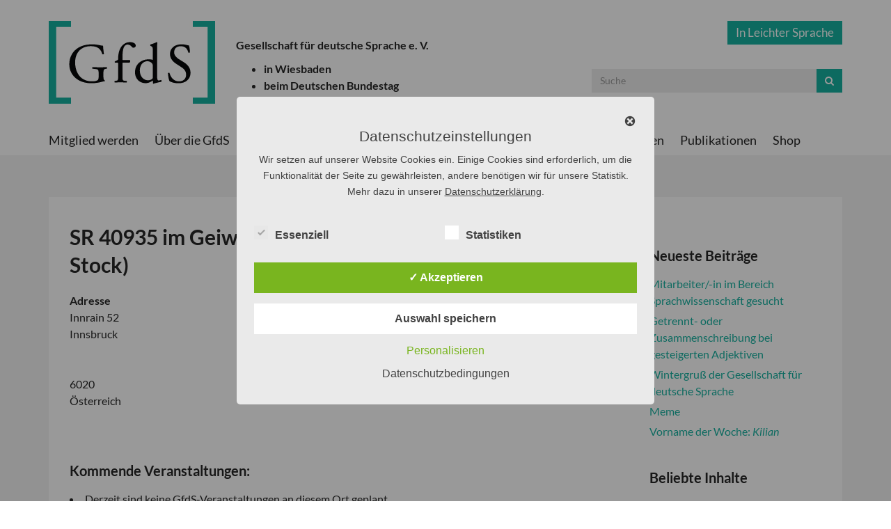

--- FILE ---
content_type: text/html; charset=UTF-8
request_url: https://gfds.de/locations/sr-40935-im-geiwi-turm-der-universitaet-innsbruck-9-stock/
body_size: 20236
content:
<!DOCTYPE html>
<!--[if IE 7]>
<html class="ie ie7" lang="de">
<![endif]-->
<!--[if IE 8]>
<html class="ie ie8" lang="de">
<![endif]-->
<!--[if !(IE 7) | !(IE 8)  ]><!-->
<html lang="de">
<!--<![endif]-->
<head>
	<meta charset="UTF-8" />
	<meta name="viewport" content="width=device-width, initial-scale=1.0">

	<title>SR 40935 im Geiwi-Turm der Universität Innsbruck (9. Stock) | GfdS</title>
	<link rel="profile" href="http://gmpg.org/xfn/11" />
	<link rel="pingback" href="https://gfds.de/xmlrpc.php" />
	<link rel="shortcut icon" href="https://gfds.de/wp-content/themes/blank/favicon.ico" />
	
	<!-- css -->
	<link href="https://gfds.de/wp-content/themes/blank/css/bootstrap.min.css" rel="stylesheet" media="screen">
	<link rel="stylesheet" href="https://gfds.de/wp-content/themes/blank/style.css" type="text/css" media="screen" />
	<link rel="stylesheet" href="https://gfds.de/wp-content/themes/blank/css/font-awesome.min.css">

	<!--[if lt IE 9]>
	<script src="https://gfds.de/wp-content/themes/blank/js/html5shiv.js"></script>
	<script src="https://gfds.de/wp-content/themes/blank/js/respond.min.js"></script>
	<![endif]-->
	
	<script src="https://gfds.de/wp-content/themes/blank/js/jquery.js"></script>
	
	<meta name='robots' content='max-image-preview:large' />
<style type='text/css'>
					.tarteaucitronInfoBox { color: #424242 !important; }
					.dsgvoaio_pol_header { background: #eaeaea !important;}
					.dsgvo_hide_policy_popup .dashicons {color: #424242 !important;}					

					#tarteaucitron #tarteaucitronServices .tarteaucitronMainLine {

						background: #eaeaea !important;

						border: 3px solid #eaeaea !important;

						border-left: 9px solid #eaeaea !important;

						border-top: 5px solid #eaeaea !important;

						margin-bottom: 0;

						margin-top: 21px;

						position: relative;

					}

					#tarteaucitron #tarteaucitronServices .tarteaucitronTitle a, #tarteaucitron b, #tarteaucitron #tarteaucitronServices .tarteaucitronMainLine .tarteaucitronName b, #tarteaucitron #tarteaucitronServices .tarteaucitronTitle, #tarteaucitronAlertSmall #tarteaucitronCookiesListContainer #tarteaucitronClosePanelCookie, #tarteaucitron #tarteaucitronClosePanel, #tarteaucitron #tarteaucitronServices .tarteaucitronMainLine .tarteaucitronName a, #tarteaucitron #tarteaucitronServices .tarteaucitronTitle a {

						color: #424242 !important;

					}

	

					#tarteaucitronAlertSmall #tarteaucitronCookiesListContainer #tarteaucitronCookiesList .tarteaucitronTitle, #tarteaucitron #tarteaucitronServices .tarteaucitronTitle, #tarteaucitron #tarteaucitronInfo, #tarteaucitron #tarteaucitronServices .tarteaucitronDetails {

						background: #eaeaea !important;

					}

					

					#tarteaucitronAlertSmall #tarteaucitronCookiesListContainer #tarteaucitronClosePanelCookie, #tarteaucitron #tarteaucitronClosePanel {

						background: #eaeaea !important;

						

					}

					

					#tarteaucitron .tarteaucitronBorder {

						background: #fff;

						border: 2px solid #eaeaea !important;

					}		



					#tarteaucitronAlertBig, #tarteaucitronManager {

						/**background: #eaeaea !important;

						color: #424242 !important;**/

					}	
					
					#tarteaucitronAlertSmall {
						
						background: #eaeaea !important;
					
					}



					#tarteaucitronAlertBig #tarteaucitronCloseAlert {

						background: #ffffff !important;

						color: #424242 !important;

					}						

					.tac_activate {

						background: #eaeaea !important;

						color: #424242 !important;

					}	

					.tac_activate .tac_float b {

						color: #424242 !important;

					}

					.dsdvo-cookie-notice.style1 #tarteaucitronAlertBig {
						
						background: #eaeaea !important;
						
						color: #424242 !important;
					}
					
					.dsgvoaio-checkbox {
						
						color: #424242 !important;
						
					}
					
					.dsgvoaio-checkbox-indicator { 
					
						background: #ffffff !important;
					
					}
					
					.dsgvoaio-checkbox input:checked ~ .dsgvoaio-checkbox-indicator {
						
						background: #79b51f !important;
						
					}
					
					#tarinner #dsgvonotice_footer a, .dsgvonotice_footer_separator {
						
						color: #424242 !important;
						
					}					 
					

				 .dsdvo-cookie-notice.style2 #tarteaucitronAlertBig #tarinner {background: #eaeaea !important; border-radius: 5px;}.dsdvo-cookie-notice.style2 #tarteaucitronDisclaimerAlert, .dsdvo-cookie-notice.style2 #tarteaucitronDisclaimerAlert h1, .dsdvo-cookie-notice.style2 #tarteaucitronDisclaimerAlert h2, .dsdvo-cookie-notice.style2 #tarteaucitronDisclaimerAlert h3, .dsdvo-cookie-notice.style2 #tarteaucitronDisclaimerAlert h4, .dsdvo-cookie-notice.style2 #tarteaucitronDisclaimerAlert a  { color: #424242 !important; }.dsdvo-cookie-notice.style2 #tarteaucitronDisclaimerAlert a {text-decoration: underline;}</style><link rel='dns-prefetch' href='//stats.wp.com' />
<link rel='dns-prefetch' href='//v0.wordpress.com' />
<link rel="alternate" type="application/rss+xml" title="GfdS &raquo; Feed" href="https://gfds.de/feed/" />
<link rel="alternate" type="application/rss+xml" title="GfdS &raquo; Kommentar-Feed" href="https://gfds.de/comments/feed/" />
<link rel="alternate" type="application/rss+xml" title="GfdS &raquo; SR 40935 im Geiwi-Turm der Universität Innsbruck (9. Stock)-Kommentar-Feed" href="https://gfds.de/locations/sr-40935-im-geiwi-turm-der-universitaet-innsbruck-9-stock/feed/" />
<script type="text/javascript">
/* <![CDATA[ */
window._wpemojiSettings = {"baseUrl":"https:\/\/s.w.org\/images\/core\/emoji\/15.0.3\/72x72\/","ext":".png","svgUrl":"https:\/\/s.w.org\/images\/core\/emoji\/15.0.3\/svg\/","svgExt":".svg","source":{"concatemoji":"https:\/\/gfds.de\/wp-includes\/js\/wp-emoji-release.min.js?ver=6.6.4"}};
/*! This file is auto-generated */
!function(i,n){var o,s,e;function c(e){try{var t={supportTests:e,timestamp:(new Date).valueOf()};sessionStorage.setItem(o,JSON.stringify(t))}catch(e){}}function p(e,t,n){e.clearRect(0,0,e.canvas.width,e.canvas.height),e.fillText(t,0,0);var t=new Uint32Array(e.getImageData(0,0,e.canvas.width,e.canvas.height).data),r=(e.clearRect(0,0,e.canvas.width,e.canvas.height),e.fillText(n,0,0),new Uint32Array(e.getImageData(0,0,e.canvas.width,e.canvas.height).data));return t.every(function(e,t){return e===r[t]})}function u(e,t,n){switch(t){case"flag":return n(e,"\ud83c\udff3\ufe0f\u200d\u26a7\ufe0f","\ud83c\udff3\ufe0f\u200b\u26a7\ufe0f")?!1:!n(e,"\ud83c\uddfa\ud83c\uddf3","\ud83c\uddfa\u200b\ud83c\uddf3")&&!n(e,"\ud83c\udff4\udb40\udc67\udb40\udc62\udb40\udc65\udb40\udc6e\udb40\udc67\udb40\udc7f","\ud83c\udff4\u200b\udb40\udc67\u200b\udb40\udc62\u200b\udb40\udc65\u200b\udb40\udc6e\u200b\udb40\udc67\u200b\udb40\udc7f");case"emoji":return!n(e,"\ud83d\udc26\u200d\u2b1b","\ud83d\udc26\u200b\u2b1b")}return!1}function f(e,t,n){var r="undefined"!=typeof WorkerGlobalScope&&self instanceof WorkerGlobalScope?new OffscreenCanvas(300,150):i.createElement("canvas"),a=r.getContext("2d",{willReadFrequently:!0}),o=(a.textBaseline="top",a.font="600 32px Arial",{});return e.forEach(function(e){o[e]=t(a,e,n)}),o}function t(e){var t=i.createElement("script");t.src=e,t.defer=!0,i.head.appendChild(t)}"undefined"!=typeof Promise&&(o="wpEmojiSettingsSupports",s=["flag","emoji"],n.supports={everything:!0,everythingExceptFlag:!0},e=new Promise(function(e){i.addEventListener("DOMContentLoaded",e,{once:!0})}),new Promise(function(t){var n=function(){try{var e=JSON.parse(sessionStorage.getItem(o));if("object"==typeof e&&"number"==typeof e.timestamp&&(new Date).valueOf()<e.timestamp+604800&&"object"==typeof e.supportTests)return e.supportTests}catch(e){}return null}();if(!n){if("undefined"!=typeof Worker&&"undefined"!=typeof OffscreenCanvas&&"undefined"!=typeof URL&&URL.createObjectURL&&"undefined"!=typeof Blob)try{var e="postMessage("+f.toString()+"("+[JSON.stringify(s),u.toString(),p.toString()].join(",")+"));",r=new Blob([e],{type:"text/javascript"}),a=new Worker(URL.createObjectURL(r),{name:"wpTestEmojiSupports"});return void(a.onmessage=function(e){c(n=e.data),a.terminate(),t(n)})}catch(e){}c(n=f(s,u,p))}t(n)}).then(function(e){for(var t in e)n.supports[t]=e[t],n.supports.everything=n.supports.everything&&n.supports[t],"flag"!==t&&(n.supports.everythingExceptFlag=n.supports.everythingExceptFlag&&n.supports[t]);n.supports.everythingExceptFlag=n.supports.everythingExceptFlag&&!n.supports.flag,n.DOMReady=!1,n.readyCallback=function(){n.DOMReady=!0}}).then(function(){return e}).then(function(){var e;n.supports.everything||(n.readyCallback(),(e=n.source||{}).concatemoji?t(e.concatemoji):e.wpemoji&&e.twemoji&&(t(e.twemoji),t(e.wpemoji)))}))}((window,document),window._wpemojiSettings);
/* ]]> */
</script>
<style id='wp-emoji-styles-inline-css' type='text/css'>

	img.wp-smiley, img.emoji {
		display: inline !important;
		border: none !important;
		box-shadow: none !important;
		height: 1em !important;
		width: 1em !important;
		margin: 0 0.07em !important;
		vertical-align: -0.1em !important;
		background: none !important;
		padding: 0 !important;
	}
</style>
<link rel='stylesheet' id='wp-block-library-css' href='https://gfds.de/wp-includes/css/dist/block-library/style.min.css?ver=6.6.4' type='text/css' media='all' />
<link rel='stylesheet' id='ugb-style-css-v2-css' href='https://gfds.de/wp-content/plugins/stackable-ultimate-gutenberg-blocks/dist/deprecated/frontend_blocks_deprecated_v2.css?ver=3.19.6' type='text/css' media='all' />
<style id='ugb-style-css-v2-inline-css' type='text/css'>
:root {
			--content-width: 900px;
		}
</style>
<link rel='stylesheet' id='mediaelement-css' href='https://gfds.de/wp-includes/js/mediaelement/mediaelementplayer-legacy.min.css?ver=4.2.17' type='text/css' media='all' />
<link rel='stylesheet' id='wp-mediaelement-css' href='https://gfds.de/wp-includes/js/mediaelement/wp-mediaelement.min.css?ver=6.6.4' type='text/css' media='all' />
<style id='jetpack-sharing-buttons-style-inline-css' type='text/css'>
.jetpack-sharing-buttons__services-list{display:flex;flex-direction:row;flex-wrap:wrap;gap:0;list-style-type:none;margin:5px;padding:0}.jetpack-sharing-buttons__services-list.has-small-icon-size{font-size:12px}.jetpack-sharing-buttons__services-list.has-normal-icon-size{font-size:16px}.jetpack-sharing-buttons__services-list.has-large-icon-size{font-size:24px}.jetpack-sharing-buttons__services-list.has-huge-icon-size{font-size:36px}@media print{.jetpack-sharing-buttons__services-list{display:none!important}}.editor-styles-wrapper .wp-block-jetpack-sharing-buttons{gap:0;padding-inline-start:0}ul.jetpack-sharing-buttons__services-list.has-background{padding:1.25em 2.375em}
</style>
<style id='classic-theme-styles-inline-css' type='text/css'>
/*! This file is auto-generated */
.wp-block-button__link{color:#fff;background-color:#32373c;border-radius:9999px;box-shadow:none;text-decoration:none;padding:calc(.667em + 2px) calc(1.333em + 2px);font-size:1.125em}.wp-block-file__button{background:#32373c;color:#fff;text-decoration:none}
</style>
<style id='global-styles-inline-css' type='text/css'>
:root{--wp--preset--aspect-ratio--square: 1;--wp--preset--aspect-ratio--4-3: 4/3;--wp--preset--aspect-ratio--3-4: 3/4;--wp--preset--aspect-ratio--3-2: 3/2;--wp--preset--aspect-ratio--2-3: 2/3;--wp--preset--aspect-ratio--16-9: 16/9;--wp--preset--aspect-ratio--9-16: 9/16;--wp--preset--color--black: #000000;--wp--preset--color--cyan-bluish-gray: #abb8c3;--wp--preset--color--white: #ffffff;--wp--preset--color--pale-pink: #f78da7;--wp--preset--color--vivid-red: #cf2e2e;--wp--preset--color--luminous-vivid-orange: #ff6900;--wp--preset--color--luminous-vivid-amber: #fcb900;--wp--preset--color--light-green-cyan: #7bdcb5;--wp--preset--color--vivid-green-cyan: #00d084;--wp--preset--color--pale-cyan-blue: #8ed1fc;--wp--preset--color--vivid-cyan-blue: #0693e3;--wp--preset--color--vivid-purple: #9b51e0;--wp--preset--gradient--vivid-cyan-blue-to-vivid-purple: linear-gradient(135deg,rgba(6,147,227,1) 0%,rgb(155,81,224) 100%);--wp--preset--gradient--light-green-cyan-to-vivid-green-cyan: linear-gradient(135deg,rgb(122,220,180) 0%,rgb(0,208,130) 100%);--wp--preset--gradient--luminous-vivid-amber-to-luminous-vivid-orange: linear-gradient(135deg,rgba(252,185,0,1) 0%,rgba(255,105,0,1) 100%);--wp--preset--gradient--luminous-vivid-orange-to-vivid-red: linear-gradient(135deg,rgba(255,105,0,1) 0%,rgb(207,46,46) 100%);--wp--preset--gradient--very-light-gray-to-cyan-bluish-gray: linear-gradient(135deg,rgb(238,238,238) 0%,rgb(169,184,195) 100%);--wp--preset--gradient--cool-to-warm-spectrum: linear-gradient(135deg,rgb(74,234,220) 0%,rgb(151,120,209) 20%,rgb(207,42,186) 40%,rgb(238,44,130) 60%,rgb(251,105,98) 80%,rgb(254,248,76) 100%);--wp--preset--gradient--blush-light-purple: linear-gradient(135deg,rgb(255,206,236) 0%,rgb(152,150,240) 100%);--wp--preset--gradient--blush-bordeaux: linear-gradient(135deg,rgb(254,205,165) 0%,rgb(254,45,45) 50%,rgb(107,0,62) 100%);--wp--preset--gradient--luminous-dusk: linear-gradient(135deg,rgb(255,203,112) 0%,rgb(199,81,192) 50%,rgb(65,88,208) 100%);--wp--preset--gradient--pale-ocean: linear-gradient(135deg,rgb(255,245,203) 0%,rgb(182,227,212) 50%,rgb(51,167,181) 100%);--wp--preset--gradient--electric-grass: linear-gradient(135deg,rgb(202,248,128) 0%,rgb(113,206,126) 100%);--wp--preset--gradient--midnight: linear-gradient(135deg,rgb(2,3,129) 0%,rgb(40,116,252) 100%);--wp--preset--font-size--small: 13px;--wp--preset--font-size--medium: 20px;--wp--preset--font-size--large: 36px;--wp--preset--font-size--x-large: 42px;--wp--preset--spacing--20: 0.44rem;--wp--preset--spacing--30: 0.67rem;--wp--preset--spacing--40: 1rem;--wp--preset--spacing--50: 1.5rem;--wp--preset--spacing--60: 2.25rem;--wp--preset--spacing--70: 3.38rem;--wp--preset--spacing--80: 5.06rem;--wp--preset--shadow--natural: 6px 6px 9px rgba(0, 0, 0, 0.2);--wp--preset--shadow--deep: 12px 12px 50px rgba(0, 0, 0, 0.4);--wp--preset--shadow--sharp: 6px 6px 0px rgba(0, 0, 0, 0.2);--wp--preset--shadow--outlined: 6px 6px 0px -3px rgba(255, 255, 255, 1), 6px 6px rgba(0, 0, 0, 1);--wp--preset--shadow--crisp: 6px 6px 0px rgba(0, 0, 0, 1);}:where(.is-layout-flex){gap: 0.5em;}:where(.is-layout-grid){gap: 0.5em;}body .is-layout-flex{display: flex;}.is-layout-flex{flex-wrap: wrap;align-items: center;}.is-layout-flex > :is(*, div){margin: 0;}body .is-layout-grid{display: grid;}.is-layout-grid > :is(*, div){margin: 0;}:where(.wp-block-columns.is-layout-flex){gap: 2em;}:where(.wp-block-columns.is-layout-grid){gap: 2em;}:where(.wp-block-post-template.is-layout-flex){gap: 1.25em;}:where(.wp-block-post-template.is-layout-grid){gap: 1.25em;}.has-black-color{color: var(--wp--preset--color--black) !important;}.has-cyan-bluish-gray-color{color: var(--wp--preset--color--cyan-bluish-gray) !important;}.has-white-color{color: var(--wp--preset--color--white) !important;}.has-pale-pink-color{color: var(--wp--preset--color--pale-pink) !important;}.has-vivid-red-color{color: var(--wp--preset--color--vivid-red) !important;}.has-luminous-vivid-orange-color{color: var(--wp--preset--color--luminous-vivid-orange) !important;}.has-luminous-vivid-amber-color{color: var(--wp--preset--color--luminous-vivid-amber) !important;}.has-light-green-cyan-color{color: var(--wp--preset--color--light-green-cyan) !important;}.has-vivid-green-cyan-color{color: var(--wp--preset--color--vivid-green-cyan) !important;}.has-pale-cyan-blue-color{color: var(--wp--preset--color--pale-cyan-blue) !important;}.has-vivid-cyan-blue-color{color: var(--wp--preset--color--vivid-cyan-blue) !important;}.has-vivid-purple-color{color: var(--wp--preset--color--vivid-purple) !important;}.has-black-background-color{background-color: var(--wp--preset--color--black) !important;}.has-cyan-bluish-gray-background-color{background-color: var(--wp--preset--color--cyan-bluish-gray) !important;}.has-white-background-color{background-color: var(--wp--preset--color--white) !important;}.has-pale-pink-background-color{background-color: var(--wp--preset--color--pale-pink) !important;}.has-vivid-red-background-color{background-color: var(--wp--preset--color--vivid-red) !important;}.has-luminous-vivid-orange-background-color{background-color: var(--wp--preset--color--luminous-vivid-orange) !important;}.has-luminous-vivid-amber-background-color{background-color: var(--wp--preset--color--luminous-vivid-amber) !important;}.has-light-green-cyan-background-color{background-color: var(--wp--preset--color--light-green-cyan) !important;}.has-vivid-green-cyan-background-color{background-color: var(--wp--preset--color--vivid-green-cyan) !important;}.has-pale-cyan-blue-background-color{background-color: var(--wp--preset--color--pale-cyan-blue) !important;}.has-vivid-cyan-blue-background-color{background-color: var(--wp--preset--color--vivid-cyan-blue) !important;}.has-vivid-purple-background-color{background-color: var(--wp--preset--color--vivid-purple) !important;}.has-black-border-color{border-color: var(--wp--preset--color--black) !important;}.has-cyan-bluish-gray-border-color{border-color: var(--wp--preset--color--cyan-bluish-gray) !important;}.has-white-border-color{border-color: var(--wp--preset--color--white) !important;}.has-pale-pink-border-color{border-color: var(--wp--preset--color--pale-pink) !important;}.has-vivid-red-border-color{border-color: var(--wp--preset--color--vivid-red) !important;}.has-luminous-vivid-orange-border-color{border-color: var(--wp--preset--color--luminous-vivid-orange) !important;}.has-luminous-vivid-amber-border-color{border-color: var(--wp--preset--color--luminous-vivid-amber) !important;}.has-light-green-cyan-border-color{border-color: var(--wp--preset--color--light-green-cyan) !important;}.has-vivid-green-cyan-border-color{border-color: var(--wp--preset--color--vivid-green-cyan) !important;}.has-pale-cyan-blue-border-color{border-color: var(--wp--preset--color--pale-cyan-blue) !important;}.has-vivid-cyan-blue-border-color{border-color: var(--wp--preset--color--vivid-cyan-blue) !important;}.has-vivid-purple-border-color{border-color: var(--wp--preset--color--vivid-purple) !important;}.has-vivid-cyan-blue-to-vivid-purple-gradient-background{background: var(--wp--preset--gradient--vivid-cyan-blue-to-vivid-purple) !important;}.has-light-green-cyan-to-vivid-green-cyan-gradient-background{background: var(--wp--preset--gradient--light-green-cyan-to-vivid-green-cyan) !important;}.has-luminous-vivid-amber-to-luminous-vivid-orange-gradient-background{background: var(--wp--preset--gradient--luminous-vivid-amber-to-luminous-vivid-orange) !important;}.has-luminous-vivid-orange-to-vivid-red-gradient-background{background: var(--wp--preset--gradient--luminous-vivid-orange-to-vivid-red) !important;}.has-very-light-gray-to-cyan-bluish-gray-gradient-background{background: var(--wp--preset--gradient--very-light-gray-to-cyan-bluish-gray) !important;}.has-cool-to-warm-spectrum-gradient-background{background: var(--wp--preset--gradient--cool-to-warm-spectrum) !important;}.has-blush-light-purple-gradient-background{background: var(--wp--preset--gradient--blush-light-purple) !important;}.has-blush-bordeaux-gradient-background{background: var(--wp--preset--gradient--blush-bordeaux) !important;}.has-luminous-dusk-gradient-background{background: var(--wp--preset--gradient--luminous-dusk) !important;}.has-pale-ocean-gradient-background{background: var(--wp--preset--gradient--pale-ocean) !important;}.has-electric-grass-gradient-background{background: var(--wp--preset--gradient--electric-grass) !important;}.has-midnight-gradient-background{background: var(--wp--preset--gradient--midnight) !important;}.has-small-font-size{font-size: var(--wp--preset--font-size--small) !important;}.has-medium-font-size{font-size: var(--wp--preset--font-size--medium) !important;}.has-large-font-size{font-size: var(--wp--preset--font-size--large) !important;}.has-x-large-font-size{font-size: var(--wp--preset--font-size--x-large) !important;}
:where(.wp-block-post-template.is-layout-flex){gap: 1.25em;}:where(.wp-block-post-template.is-layout-grid){gap: 1.25em;}
:where(.wp-block-columns.is-layout-flex){gap: 2em;}:where(.wp-block-columns.is-layout-grid){gap: 2em;}
:root :where(.wp-block-pullquote){font-size: 1.5em;line-height: 1.6;}
</style>
<link rel='stylesheet' id='contact-form-7-css' href='https://gfds.de/wp-content/plugins/contact-form-7/includes/css/styles.css?ver=6.0.6' type='text/css' media='all' />
<link rel='stylesheet' id='dashicons-css' href='https://gfds.de/wp-includes/css/dashicons.min.css?ver=6.6.4' type='text/css' media='all' />
<link rel='stylesheet' id='dsgvoaio_frontend_css-css' href='https://gfds.de/wp-content/plugins/dsgvo-all-in-one-for-wp/assets/css/plugin.css?ver=1.0' type='text/css' media='all' />
<link rel='stylesheet' id='events-manager-css' href='https://gfds.de/wp-content/plugins/events-manager/includes/css/events-manager.min.css?ver=6.6.4.4' type='text/css' media='all' />
<style id='events-manager-inline-css' type='text/css'>
body .em { --font-family : inherit; --font-weight : inherit; --font-size : 1em; --line-height : inherit; }
</style>
<link rel='stylesheet' id='quiz-maker-css' href='https://gfds.de/wp-content/plugins/quiz-maker/public/css/quiz-maker-public.css?ver=8.6.4' type='text/css' media='all' />
<link rel='stylesheet' id='responsive-lightbox-swipebox-css' href='https://gfds.de/wp-content/plugins/responsive-lightbox/assets/swipebox/swipebox.min.css?ver=1.5.2' type='text/css' media='all' />
<link rel='stylesheet' id='survey-maker-min-css' href='https://gfds.de/wp-content/plugins/survey-maker/public/css/survey-maker-public-min.css?ver=5.1.9.8' type='text/css' media='all' />
<script type="text/javascript" id="ugb-block-frontend-js-v2-js-extra">
/* <![CDATA[ */
var stackable = {"restUrl":"https:\/\/gfds.de\/wp-json\/"};
/* ]]> */
</script>
<script type="text/javascript" src="https://gfds.de/wp-content/plugins/stackable-ultimate-gutenberg-blocks/dist/deprecated/frontend_blocks_deprecated_v2.js?ver=3.19.6" id="ugb-block-frontend-js-v2-js"></script>
<script type="text/javascript" src="https://gfds.de/wp-includes/js/jquery/jquery.min.js?ver=3.7.1" id="jquery-core-js"></script>
<script type="text/javascript" src="https://gfds.de/wp-includes/js/jquery/jquery-migrate.min.js?ver=3.4.1" id="jquery-migrate-js"></script>
<script type="text/javascript" id="dsdvo_tarteaucitron-js-extra">
/* <![CDATA[ */
var parms = {"version":"4.9","close_popup_auto":"off","animation_time":"1000","text_policy":"Datenschutzbedingungen","buttoncustomizebackground":"transparent","buttoncustomizetextcolor":"#79b51f","text_imprint":"Impressum","btn_text_save":"Auswahl speichern","checkbox_externals_label":"Externe Dienste","checkbox_statistics_label":"Statistiken","checkbox_essentials_label":"Essenziell","nolabel":"NEIN","yeslabel":"JA","showpolicyname":"Datenschutzbedingungen \/ Cookies angezeigen","maincatname":"Allgemeine Cookies","language":"de","woocommercecookies":" ","polylangcookie":"","usenocookies":"Dieser Dienst nutzt keine Cookies.","cookietextheader":"Datenschutzeinstellungen","nocookietext":"Dieser Dienst hat keine Cookies gespeichert.","cookietextusage":"Gespeicherte Cookies:","cookietextusagebefore":"Folgende Cookies k\u00f6nnen gespeichert werden:","adminajaxurl":"https:\/\/gfds.de\/wp-admin\/admin-ajax.php","vgwort_defaultoptinout":"optin","koko_defaultoptinout":"","ga_defaultoptinout":"optin","notice_design":"clear","expiretime":"7","noticestyle":"style2","backgroundcolor":"#333","textcolor":"#ffffff","buttonbackground":"#fff","buttontextcolor":"#333","buttonlinkcolor":"","cookietext":"<p>Wir setzen auf unserer Website Cookies ein. Einige Cookies sind erforderlich, um die Funktionalit\u00e4t der Seite zu gew\u00e4hrleisten, andere ben\u00f6tigen wir f\u00fcr unsere Statistik. Mehr dazu in unserer <a href=\"https:\/\/gfds.de\/agbs\/datenschutz\/\">Datenschutzerkl\u00e4rung<\/a>.<\/p>\n","cookieaccepttext":"Akzeptieren","btn_text_customize":"Personalisieren","cookietextscroll":"Durch das fortgesetzte bl\u00e4ttern stimmen Sie der Nutzung von externen Diensten und Cookies zu.","imprinturl":"","policyurl":"https:\/\/gfds.de\/agbs\/datenschutz\/","policyurltext":"Hier finden Sie unsere Datenschutzbestimmungen","ablehnentxt":"Ablehnen","ablehnentext":"Sie haben die Bedingungen abgelehnt. Sie werden daher auf google.de weitergeleitet.","ablehnenurl":"www.google.de","showrejectbtn":"off","popupagbs":" ","languageswitcher":" ","pixelorderid":"","fbpixel_content_type":"","fbpixel_content_ids":"","fbpixel_currency":"","fbpixel_product_cat":"","fbpixel_content_name":"","fbpixel_product_price":"","isbuyedsendet":"","pixelevent":"","pixeleventcurrency":"","pixeleventamount":"","outgoing_text":"<p><strong>Sie verlassen nun unsere Internetpr\u00e4senz<\/strong><\/p><p>Da Sie auf einen externen Link geklickt haben verlassen Sie nun unsere Internetpr\u00e4senz.<\/p><p>Sind Sie damit einverstanden so klicken Sie auf den nachfolgenden Button:<\/p>","youtube_spt":"","twitter_spt":"","linkedin_spt":"","shareaholic_spt":"","vimeo_spt":"","vgwort_spt":"","accepttext":"Zulassen","policytextbtn":"Datenschutzbedingungen","show_layertext":""};
/* ]]> */
</script>
<script type="text/javascript" src="https://gfds.de/wp-content/plugins/dsgvo-all-in-one-for-wp/assets/js/tarteaucitron/tarteaucitron.min.js?ver=1.0" id="dsdvo_tarteaucitron-js"></script>
<script type="text/javascript" id="dsgvoaio_inline_js-js-after">
/* <![CDATA[ */
jQuery( document ).ready(function() {
					
					tarteaucitron.init({

						"hashtag": "#tarteaucitron",

						"cookieName": "dsgvoaiowp_cookie", 

						"highPrivacy": true,

						"orientation": "center",

						"adblocker": false, 

						"showAlertSmall": true, 

						"cookieslist": true, 

						"removeCredit": true, 

						"expireCookie": 7, 

						"handleBrowserDNTRequest": false, 

						//"cookieDomain": ".gfds.de" 

						"removeCredit": true, 

						"moreInfoLink": false, 

						});
					});	
				var tarteaucitronForceLanguage = 'de'
/* ]]> */
</script>
<script type="text/javascript" src="https://gfds.de/wp-includes/js/jquery/ui/core.min.js?ver=1.13.3" id="jquery-ui-core-js"></script>
<script type="text/javascript" src="https://gfds.de/wp-includes/js/jquery/ui/mouse.min.js?ver=1.13.3" id="jquery-ui-mouse-js"></script>
<script type="text/javascript" src="https://gfds.de/wp-includes/js/jquery/ui/sortable.min.js?ver=1.13.3" id="jquery-ui-sortable-js"></script>
<script type="text/javascript" src="https://gfds.de/wp-includes/js/jquery/ui/datepicker.min.js?ver=1.13.3" id="jquery-ui-datepicker-js"></script>
<script type="text/javascript" id="jquery-ui-datepicker-js-after">
/* <![CDATA[ */
jQuery(function(jQuery){jQuery.datepicker.setDefaults({"closeText":"Schlie\u00dfen","currentText":"Heute","monthNames":["Januar","Februar","M\u00e4rz","April","Mai","Juni","Juli","August","September","Oktober","November","Dezember"],"monthNamesShort":["Jan.","Feb.","M\u00e4rz","Apr.","Mai","Juni","Juli","Aug.","Sep.","Okt.","Nov.","Dez."],"nextText":"Weiter","prevText":"Zur\u00fcck","dayNames":["Sonntag","Montag","Dienstag","Mittwoch","Donnerstag","Freitag","Samstag"],"dayNamesShort":["So.","Mo.","Di.","Mi.","Do.","Fr.","Sa."],"dayNamesMin":["S","M","D","M","D","F","S"],"dateFormat":"d. MM yy","firstDay":1,"isRTL":false});});
/* ]]> */
</script>
<script type="text/javascript" src="https://gfds.de/wp-includes/js/jquery/ui/resizable.min.js?ver=1.13.3" id="jquery-ui-resizable-js"></script>
<script type="text/javascript" src="https://gfds.de/wp-includes/js/jquery/ui/draggable.min.js?ver=1.13.3" id="jquery-ui-draggable-js"></script>
<script type="text/javascript" src="https://gfds.de/wp-includes/js/jquery/ui/controlgroup.min.js?ver=1.13.3" id="jquery-ui-controlgroup-js"></script>
<script type="text/javascript" src="https://gfds.de/wp-includes/js/jquery/ui/checkboxradio.min.js?ver=1.13.3" id="jquery-ui-checkboxradio-js"></script>
<script type="text/javascript" src="https://gfds.de/wp-includes/js/jquery/ui/button.min.js?ver=1.13.3" id="jquery-ui-button-js"></script>
<script type="text/javascript" src="https://gfds.de/wp-includes/js/jquery/ui/dialog.min.js?ver=1.13.3" id="jquery-ui-dialog-js"></script>
<script type="text/javascript" id="events-manager-js-extra">
/* <![CDATA[ */
var EM = {"ajaxurl":"https:\/\/gfds.de\/wp-admin\/admin-ajax.php","locationajaxurl":"https:\/\/gfds.de\/wp-admin\/admin-ajax.php?action=locations_search","firstDay":"1","locale":"de","dateFormat":"yy-mm-dd","ui_css":"https:\/\/gfds.de\/wp-content\/plugins\/events-manager\/includes\/css\/jquery-ui\/build.min.css","show24hours":"1","is_ssl":"1","autocomplete_limit":"10","calendar":{"breakpoints":{"small":560,"medium":908,"large":false}},"phone":"","datepicker":{"format":"d.m.Y","locale":"de"},"search":{"breakpoints":{"small":650,"medium":850,"full":false}},"url":"https:\/\/gfds.de\/wp-content\/plugins\/events-manager","assets":{"input.em-uploader":{"js":{"em-uploader":{"url":"https:\/\/gfds.de\/wp-content\/plugins\/events-manager\/includes\/js\/em-uploader.js","required":true,"event":"em_uploader_ready"}}}},"bookingInProgress":"Bitte warte, w\u00e4hrend die Buchung abgeschickt wird.","tickets_save":"Ticket speichern","bookingajaxurl":"https:\/\/gfds.de\/wp-admin\/admin-ajax.php","bookings_export_save":"Buchungen exportieren","bookings_settings_save":"Einstellungen speichern","booking_delete":"Bist du dir sicher, dass du es l\u00f6schen m\u00f6chtest?","booking_offset":"30","bookings":{"submit_button":{"text":{"default":"Buchung abschicken","free":"Buchung abschicken","payment":"Buchung abschicken","processing":"Processing ..."}},"update_listener":""},"bb_full":"Ausverkauft","bb_book":"Jetzt buchen","bb_booking":"Buche ...","bb_booked":"Buchung Abgesendet","bb_error":"Buchung Fehler. Nochmal versuchen?","bb_cancel":"Abbrechen","bb_canceling":"Stornieren...","bb_cancelled":"Abgesagt","bb_cancel_error":"Stornierung Fehler. Nochmal versuchen?","txt_search":"Suche","txt_searching":"Suche...","txt_loading":"Wird geladen\u00a0\u2026"};
/* ]]> */
</script>
<script type="text/javascript" src="https://gfds.de/wp-content/plugins/events-manager/includes/js/events-manager.js?ver=6.6.4.4" id="events-manager-js"></script>
<script type="text/javascript" src="https://gfds.de/wp-content/plugins/events-manager/includes/external/flatpickr/l10n/de.js?ver=6.6.4.4" id="em-flatpickr-localization-js"></script>
<script type="text/javascript" src="https://gfds.de/wp-content/plugins/responsive-lightbox/assets/dompurify/purify.min.js?ver=3.3.1" id="dompurify-js"></script>
<script type="text/javascript" id="responsive-lightbox-sanitizer-js-before">
/* <![CDATA[ */
window.RLG = window.RLG || {}; window.RLG.sanitizeAllowedHosts = ["youtube.com","www.youtube.com","youtu.be","vimeo.com","player.vimeo.com"];
/* ]]> */
</script>
<script type="text/javascript" src="https://gfds.de/wp-content/plugins/responsive-lightbox/js/sanitizer.js?ver=2.6.1" id="responsive-lightbox-sanitizer-js"></script>
<script type="text/javascript" src="https://gfds.de/wp-content/plugins/responsive-lightbox/assets/swipebox/jquery.swipebox.min.js?ver=1.5.2" id="responsive-lightbox-swipebox-js"></script>
<script type="text/javascript" src="https://gfds.de/wp-includes/js/underscore.min.js?ver=1.13.4" id="underscore-js"></script>
<script type="text/javascript" src="https://gfds.de/wp-content/plugins/responsive-lightbox/assets/infinitescroll/infinite-scroll.pkgd.min.js?ver=4.0.1" id="responsive-lightbox-infinite-scroll-js"></script>
<script type="text/javascript" id="responsive-lightbox-js-before">
/* <![CDATA[ */
var rlArgs = {"script":"swipebox","selector":"lightbox","customEvents":"","activeGalleries":true,"animation":true,"hideCloseButtonOnMobile":false,"removeBarsOnMobile":false,"hideBars":true,"hideBarsDelay":5000,"videoMaxWidth":1080,"useSVG":true,"loopAtEnd":false,"woocommerce_gallery":false,"ajaxurl":"https:\/\/gfds.de\/wp-admin\/admin-ajax.php","nonce":"140b3bc0ca","preview":false,"postId":12818,"scriptExtension":false};
/* ]]> */
</script>
<script type="text/javascript" src="https://gfds.de/wp-content/plugins/responsive-lightbox/js/front.js?ver=2.6.1" id="responsive-lightbox-js"></script>
<script type="text/javascript" src="https://gfds.de/wp-content/plugins/wonderplugin-carousel/engine/wonderplugincarouselskins.js?ver=2.9" id="wonderplugin-carousel-skins-script-js"></script>
<script type="text/javascript" src="https://gfds.de/wp-content/plugins/wonderplugin-carousel/engine/wonderplugincarousel.js?ver=2.9" id="wonderplugin-carousel-script-js"></script>
<link rel="https://api.w.org/" href="https://gfds.de/wp-json/" /><link rel="EditURI" type="application/rsd+xml" title="RSD" href="https://gfds.de/xmlrpc.php?rsd" />
<link rel="canonical" href="https://gfds.de/locations/sr-40935-im-geiwi-turm-der-universitaet-innsbruck-9-stock/" />
<link rel="alternate" title="oEmbed (JSON)" type="application/json+oembed" href="https://gfds.de/wp-json/oembed/1.0/embed?url=https%3A%2F%2Fgfds.de%2Flocations%2Fsr-40935-im-geiwi-turm-der-universitaet-innsbruck-9-stock%2F" />
<link rel="alternate" title="oEmbed (XML)" type="text/xml+oembed" href="https://gfds.de/wp-json/oembed/1.0/embed?url=https%3A%2F%2Fgfds.de%2Flocations%2Fsr-40935-im-geiwi-turm-der-universitaet-innsbruck-9-stock%2F&#038;format=xml" />
<meta name="generator" content="performance-lab 3.9.0; plugins: webp-uploads">
<meta name="generator" content="webp-uploads 2.5.1">
	<style>img#wpstats{display:none}</style>
		<link rel="icon" href="https://gfds.de/wp-content/uploads/2025/02/gfds.de-cropped-gfds.de-gfds-favicon-klammern-gfds-favicon-klammern-cropped-gfds.de-gfds-favicon-klammern-gfds-favicon-klammern-32x32.jpg" sizes="32x32" />
<link rel="icon" href="https://gfds.de/wp-content/uploads/2025/02/gfds.de-cropped-gfds.de-gfds-favicon-klammern-gfds-favicon-klammern-cropped-gfds.de-gfds-favicon-klammern-gfds-favicon-klammern-192x192.jpg" sizes="192x192" />
<link rel="apple-touch-icon" href="https://gfds.de/wp-content/uploads/2025/02/gfds.de-cropped-gfds.de-gfds-favicon-klammern-gfds-favicon-klammern-cropped-gfds.de-gfds-favicon-klammern-gfds-favicon-klammern-180x180.jpg" />
<meta name="msapplication-TileImage" content="https://gfds.de/wp-content/uploads/2025/02/gfds.de-cropped-gfds.de-gfds-favicon-klammern-gfds-favicon-klammern-cropped-gfds.de-gfds-favicon-klammern-gfds-favicon-klammern-270x270.jpg" />
		<style type="text/css" id="wp-custom-css">
			/* latin-ext */
@font-face {
    font-family: 'Lato';
    font-style: italic;
    font-weight: 100;
    src: local('Lato Hairline Italic'), local('Lato-HairlineItalic'), url(/wp-content/themes/blank/fonts/lato-thinitalic.ttf) format('truetype');
    unicode-range: U+0100-024F, U+0259, U+1E00-1EFF, U+2020, U+20A0-20AB, U+20AD-20CF, U+2113, U+2C60-2C7F, U+A720-A7FF;
}
/* latin */
@font-face {
    font-family: 'Lato';
    font-style: italic;
    font-weight: 100;
    src: local('Lato Hairline Italic'), local('Lato-HairlineItalic'), url(/wp-content/themes/blank/fonts/lato-thinitalic.ttf) format('truetype');
    unicode-range: U+0000-00FF, U+0131, U+0152-0153, U+02BB-02BC, U+02C6, U+02DA, U+02DC, U+2000-206F, U+2074, U+20AC, U+2122, U+2191, U+2193, U+2212, U+2215, U+FEFF, U+FFFD;
}
/* latin-ext */
@font-face {
    font-family: 'Lato';
    font-style: italic;
    font-weight: 300;
    src: local('Lato Light Italic'), local('Lato-LightItalic'), url(/wp-content/themes/blank/fonts/lato-lightitalic.ttf) format('truetype');
    unicode-range: U+0100-024F, U+0259, U+1E00-1EFF, U+2020, U+20A0-20AB, U+20AD-20CF, U+2113, U+2C60-2C7F, U+A720-A7FF;
}
/* latin */
@font-face {
    font-family: 'Lato';
    font-style: italic;
    font-weight: 300;
    src: local('Lato Light Italic'), local('Lato-LightItalic'), url(/wp-content/themes/blank/fonts/lato-lightitalic.ttf) format('truetype');
    unicode-range: U+0000-00FF, U+0131, U+0152-0153, U+02BB-02BC, U+02C6, U+02DA, U+02DC, U+2000-206F, U+2074, U+20AC, U+2122, U+2191, U+2193, U+2212, U+2215, U+FEFF, U+FFFD;
}
/* latin-ext */
@font-face {
    font-family: 'Lato';
    font-style: italic;
    font-weight: 400;
    src: local('Lato Italic'), local('Lato-Italic'), url(/wp-content/themes/blank/fonts/lato-italic.ttf) format('truetype');
    unicode-range: U+0100-024F, U+0259, U+1E00-1EFF, U+2020, U+20A0-20AB, U+20AD-20CF, U+2113, U+2C60-2C7F, U+A720-A7FF;
}
/* latin */
@font-face {
    font-family: 'Lato';
    font-style: italic;
    font-weight: 400;
    src: local('Lato Italic'), local('Lato-Italic'), url(/wp-content/themes/blank/fonts/lato-italic.ttf) format('truetype');
    unicode-range: U+0000-00FF, U+0131, U+0152-0153, U+02BB-02BC, U+02C6, U+02DA, U+02DC, U+2000-206F, U+2074, U+20AC, U+2122, U+2191, U+2193, U+2212, U+2215, U+FEFF, U+FFFD;
}
/* latin-ext */
@font-face {
    font-family: 'Lato';
    font-style: italic;
    font-weight: 700;
    src: local('Lato Bold Italic'), local('Lato-BoldItalic'), url(/wp-content/themes/blank/fonts/lato-bolditalic.ttf) format('truetype');
    unicode-range: U+0100-024F, U+0259, U+1E00-1EFF, U+2020, U+20A0-20AB, U+20AD-20CF, U+2113, U+2C60-2C7F, U+A720-A7FF;
}
/* latin */
@font-face {
    font-family: 'Lato';
    font-style: italic;
    font-weight: 700;
    src: local('Lato Bold Italic'), local('Lato-BoldItalic'), url(/wp-content/themes/blank/fonts/lato-bolditalic.ttf) format('truetype');
    unicode-range: U+0000-00FF, U+0131, U+0152-0153, U+02BB-02BC, U+02C6, U+02DA, U+02DC, U+2000-206F, U+2074, U+20AC, U+2122, U+2191, U+2193, U+2212, U+2215, U+FEFF, U+FFFD;
}
/* latin-ext */
@font-face {
    font-family: 'Lato';
    font-style: italic;
    font-weight: 900;
    src: local('Lato Black Italic'), local('Lato-BlackItalic'), url(/wp-content/themes/blank/fonts/lato-blackitalic.ttf) format('truetype');
    unicode-range: U+0100-024F, U+0259, U+1E00-1EFF, U+2020, U+20A0-20AB, U+20AD-20CF, U+2113, U+2C60-2C7F, U+A720-A7FF;
}
/* latin */
@font-face {
    font-family: 'Lato';
    font-style: italic;
    font-weight: 900;
    src: local('Lato Black Italic'), local('Lato-BlackItalic'), url(/wp-content/themes/blank/fonts/lato-blackitalic.ttf) format('truetype');
    unicode-range: U+0000-00FF, U+0131, U+0152-0153, U+02BB-02BC, U+02C6, U+02DA, U+02DC, U+2000-206F, U+2074, U+20AC, U+2122, U+2191, U+2193, U+2212, U+2215, U+FEFF, U+FFFD;
}
/* latin-ext */
@font-face {
    font-family: 'Lato';
    font-style: normal;
    font-weight: 100;
    src: local('Lato Hairline'), local('Lato-Hairline'), url(/wp-content/themes/blank/fonts/lato-thin.ttf) format('truetype');
    unicode-range: U+0100-024F, U+0259, U+1E00-1EFF, U+2020, U+20A0-20AB, U+20AD-20CF, U+2113, U+2C60-2C7F, U+A720-A7FF;
}
/* latin */
@font-face {
    font-family: 'Lato';
    font-style: normal;
    font-weight: 100;
    src: local('Lato Hairline'), local('Lato-Hairline'), url(/wp-content/themes/blank/fonts/lato-thin.ttf) format('truetype');
    unicode-range: U+0000-00FF, U+0131, U+0152-0153, U+02BB-02BC, U+02C6, U+02DA, U+02DC, U+2000-206F, U+2074, U+20AC, U+2122, U+2191, U+2193, U+2212, U+2215, U+FEFF, U+FFFD;
}
/* latin-ext */
@font-face {
    font-family: 'Lato';
    font-style: normal;
    font-weight: 300;
    src: local('Lato Light'), local('Lato-Light'), url(/wp-content/themes/blank/fonts/lato-light.ttf) format('truetype');
    unicode-range: U+0100-024F, U+0259, U+1E00-1EFF, U+2020, U+20A0-20AB, U+20AD-20CF, U+2113, U+2C60-2C7F, U+A720-A7FF;
}
/* latin */
@font-face {
    font-family: 'Lato';
    font-style: normal;
    font-weight: 300;
    src: local('Lato Light'), local('Lato-Light'), url(/wp-content/themes/blank/fonts/lato-light.ttf) format('truetype');
    unicode-range: U+0000-00FF, U+0131, U+0152-0153, U+02BB-02BC, U+02C6, U+02DA, U+02DC, U+2000-206F, U+2074, U+20AC, U+2122, U+2191, U+2193, U+2212, U+2215, U+FEFF, U+FFFD;
}
/* latin-ext */
@font-face {
    font-family: 'Lato';
    font-style: normal;
    font-weight: 400;
    src: local('Lato Regular'), local('Lato-Regular'), url(/wp-content/themes/blank/fonts/lato-regular.ttf) format('truetype');
    unicode-range: U+0100-024F, U+0259, U+1E00-1EFF, U+2020, U+20A0-20AB, U+20AD-20CF, U+2113, U+2C60-2C7F, U+A720-A7FF;
}
/* latin */
@font-face {
    font-family: 'Lato';
    font-style: normal;
    font-weight: 400;
    src: local('Lato Regular'), local('Lato-Regular'), url(/wp-content/themes/blank/fonts/lato-regular.ttf) format('truetype');
    unicode-range: U+0000-00FF, U+0131, U+0152-0153, U+02BB-02BC, U+02C6, U+02DA, U+02DC, U+2000-206F, U+2074, U+20AC, U+2122, U+2191, U+2193, U+2212, U+2215, U+FEFF, U+FFFD;
}
/* latin-ext */
@font-face {
    font-family: 'Lato';
    font-style: normal;
    font-weight: 700;
    src: local('Lato Bold'), local('Lato-Bold'), url(/wp-content/themes/blank/fonts/lato-bold.ttf) format('truetype');
    unicode-range: U+0100-024F, U+0259, U+1E00-1EFF, U+2020, U+20A0-20AB, U+20AD-20CF, U+2113, U+2C60-2C7F, U+A720-A7FF;
}
/* latin */
@font-face {
    font-family: 'Lato';
    font-style: normal;
    font-weight: 700;
    src: local('Lato Bold'), local('Lato-Bold'), url(/wp-content/themes/blank/fonts/lato-bold.ttf) format('truetype');
    unicode-range: U+0000-00FF, U+0131, U+0152-0153, U+02BB-02BC, U+02C6, U+02DA, U+02DC, U+2000-206F, U+2074, U+20AC, U+2122, U+2191, U+2193, U+2212, U+2215, U+FEFF, U+FFFD;
}
/* latin-ext */
@font-face {
    font-family: 'Lato';
    font-style: normal;
    font-weight: 900;
    src: local('Lato Black'), local('Lato-Black'), url(/wp-content/themes/blank/fonts/lato-black.ttf) format('truetype');
    unicode-range: U+0100-024F, U+0259, U+1E00-1EFF, U+2020, U+20A0-20AB, U+20AD-20CF, U+2113, U+2C60-2C7F, U+A720-A7FF;
}
/* latin */
@font-face {
    font-family: 'Lato';
    font-style: normal;
    font-weight: 900;
    src: local('Lato Black'), local('Lato-Black'), url(/wp-content/themes/blank/fonts/lato-black.ttf) format('truetype');
    unicode-range: U+0000-00FF, U+0131, U+0152-0153, U+02BB-02BC, U+02C6, U+02DA, U+02DC, U+2000-206F, U+2074, U+20AC, U+2122, U+2191, U+2193, U+2212, U+2215, U+FEFF, U+FFFD;
}		</style>
		</head>
<body>
	<section class="mobile-nav visible-xs">
		<div class="meanmenu">
			<div class="menu-header-container"><ul id="menu-header" class="x"><li id="menu-item-332" class="menu-item menu-item-type-post_type menu-item-object-page menu-item-332"><a href="https://gfds.de/mitglied-werden/">Mitglied werden</a></li>
<li id="menu-item-331" class="menu-item menu-item-type-post_type menu-item-object-page menu-item-has-children menu-item-331"><a href="https://gfds.de/ueber-die-gfds/">Über die GfdS</a>
<ul class="sub-menu">
	<li id="menu-item-13553" class="menu-item menu-item-type-post_type menu-item-object-page menu-item-13553"><a href="https://gfds.de/wer-wir-sind/">Kontakt</a></li>
	<li id="menu-item-917" class="menu-item menu-item-type-post_type menu-item-object-page menu-item-917"><a href="https://gfds.de/ueber-die-gfds/vorstand/">Vorstand</a></li>
	<li id="menu-item-1217" class="menu-item menu-item-type-post_type menu-item-object-page menu-item-1217"><a href="https://gfds.de/ueber-die-gfds/mitarbeiterinnen-und-mitarbeiter/">Mitarbeiterinnen und Mitarbeiter</a></li>
	<li id="menu-item-921" class="menu-item menu-item-type-post_type menu-item-object-page menu-item-921"><a href="https://gfds.de/ueber-die-gfds/satzung/">Satzung</a></li>
	<li id="menu-item-918" class="menu-item menu-item-type-post_type menu-item-object-page menu-item-918"><a href="https://gfds.de/ueber-die-gfds/redaktionsstab-im-bundestag/">Redaktionsstab beim Deutschen Bundestag</a></li>
	<li id="menu-item-11363" class="menu-item menu-item-type-post_type menu-item-object-page menu-item-11363"><a href="https://gfds.de/ausschreibungen-2/">Stellenangebote und Ausschreibungen</a></li>
	<li id="menu-item-4863" class="menu-item menu-item-type-post_type menu-item-object-page menu-item-4863"><a href="https://gfds.de/ueber-die-gfds/geschichte-der-gfds/">Geschichte der GfdS</a></li>
	<li id="menu-item-27053" class="menu-item menu-item-type-taxonomy menu-item-object-category menu-item-27053"><a href="https://gfds.de/category/im-fokus/">Im Fokus: Die Aufgabenbereiche der GfdS</a></li>
</ul>
</li>
<li id="menu-item-13512" class="menu-item menu-item-type-post_type menu-item-object-page menu-item-has-children menu-item-13512"><a href="https://gfds.de/schwerpunkte-der-gfds/">Schwerpunkte</a>
<ul class="sub-menu">
	<li id="menu-item-13513" class="menu-item menu-item-type-post_type menu-item-object-page menu-item-13513"><a href="https://gfds.de/schwerpunkt-gendering/">Geschlechterbewusste Sprache</a></li>
	<li id="menu-item-13534" class="menu-item menu-item-type-post_type menu-item-object-page menu-item-13534"><a href="https://gfds.de/leichte-und-einfache-sprache/">Leichte und Einfache Sprache</a></li>
	<li id="menu-item-13532" class="menu-item menu-item-type-post_type menu-item-object-page menu-item-13532"><a href="https://gfds.de/verstaendliche-rechts-und-verwaltungssprache/">Verständliche Rechts- und Verwaltungssprache</a></li>
</ul>
</li>
<li id="menu-item-15365" class="menu-item menu-item-type-post_type menu-item-object-page menu-item-has-children menu-item-15365"><a href="https://gfds.de/sprachberatung-3/">Sprachberatung</a>
<ul class="sub-menu">
	<li id="menu-item-330" class="menu-item menu-item-type-post_type menu-item-object-page menu-item-330"><a href="https://gfds.de/sprachberatung/">Sprachberatung: Auskünfte und Gutachten</a></li>
	<li id="menu-item-929" class="menu-item menu-item-type-post_type menu-item-object-page menu-item-929"><a href="https://gfds.de/sprachberatung/sprachhilfe-textpruefung-korrektorat/">Textprüfung und Textkorrektur</a></li>
	<li id="menu-item-28560" class="menu-item menu-item-type-post_type menu-item-object-page menu-item-28560"><a href="https://gfds.de/uebersetzungen-in-leichte-und-einfache-sprache/">Textübertragung in Leichte und Einfache Sprache</a></li>
	<li id="menu-item-2307" class="menu-item menu-item-type-post_type menu-item-object-page menu-item-2307"><a href="https://gfds.de/sprachberatung/seminare-und-workshops/">Seminare, Workshops, Vorträge</a></li>
	<li id="menu-item-937" class="menu-item menu-item-type-taxonomy menu-item-object-category menu-item-937"><a href="https://gfds.de/category/fragen-und-antworten/">Fragen und Antworten</a></li>
	<li id="menu-item-11424" class="menu-item menu-item-type-taxonomy menu-item-object-category menu-item-11424"><a href="https://gfds.de/category/zeit-wort/">Zeit-Wörter</a></li>
	<li id="menu-item-14943" class="menu-item menu-item-type-post_type menu-item-object-page menu-item-14943"><a href="https://gfds.de/sprachraum/">Sprachraum</a></li>
	<li id="menu-item-19064" class="menu-item menu-item-type-taxonomy menu-item-object-category menu-item-19064"><a href="https://gfds.de/category/an-diesem-tag/">An diesem Tag &#8230;</a></li>
	<li id="menu-item-11556" class="menu-item menu-item-type-taxonomy menu-item-object-category menu-item-11556"><a href="https://gfds.de/category/preisaufgaben/">Preisaufgaben</a></li>
	<li id="menu-item-11641" class="menu-item menu-item-type-taxonomy menu-item-object-category menu-item-11641"><a href="https://gfds.de/category/zum-thema/">Die GfdS zum Thema &#8230;</a></li>
	<li id="menu-item-2478" class="menu-item menu-item-type-taxonomy menu-item-object-category menu-item-2478"><a href="https://gfds.de/category/projekte/">Projekte</a></li>
</ul>
</li>
<li id="menu-item-329" class="menu-item menu-item-type-post_type menu-item-object-page menu-item-has-children menu-item-329"><a href="https://gfds.de/vornamen/">Vornamen</a>
<ul class="sub-menu">
	<li id="menu-item-1961" class="menu-item menu-item-type-post_type menu-item-object-page menu-item-1961"><a href="https://gfds.de/vornamen/gutachten-fuer-das-standesamt/">Gutachten für das Standesamt</a></li>
	<li id="menu-item-1964" class="menu-item menu-item-type-post_type menu-item-object-page menu-item-1964"><a href="https://gfds.de/vornamen/beliebteste-vornamen/">Die beliebtesten Vornamen</a></li>
	<li id="menu-item-1960" class="menu-item menu-item-type-post_type menu-item-object-page menu-item-1960"><a href="https://gfds.de/vornamen/vornamenurkunden/">Vornamenurkunden</a></li>
	<li id="menu-item-11967" class="menu-item menu-item-type-taxonomy menu-item-object-category menu-item-11967"><a href="https://gfds.de/category/vornamen-der-woche/">Vorname der Woche</a></li>
	<li id="menu-item-2306" class="menu-item menu-item-type-post_type menu-item-object-page menu-item-2306"><a href="https://gfds.de/vornamen/familiennamen/">Außerdem: Familiennamen</a></li>
</ul>
</li>
<li id="menu-item-328" class="menu-item menu-item-type-post_type menu-item-object-page menu-item-has-children menu-item-328"><a href="https://gfds.de/zweige/">Veranstaltungen</a>
<ul class="sub-menu">
	<li id="menu-item-2452" class="menu-item menu-item-type-post_type menu-item-object-page menu-item-2452"><a href="https://gfds.de/zweige/zweige-im-in-und-ausland/">Zweige im In- und Ausland</a></li>
	<li id="menu-item-2580" class="menu-item menu-item-type-post_type menu-item-object-page menu-item-2580"><a href="https://gfds.de/zweige/events/">Veranstaltungen</a></li>
	<li id="menu-item-2646" class="menu-item menu-item-type-post_type menu-item-object-page menu-item-2646"><a href="https://gfds.de/zweige/veranstaltungsarchiv/">Veranstaltungsarchiv</a></li>
	<li id="menu-item-15745" class="menu-item menu-item-type-post_type menu-item-object-page menu-item-15745"><a href="https://gfds.de/archiv-online-vortraege/">Archiv Online-Vorträge</a></li>
	<li id="menu-item-18418" class="menu-item menu-item-type-post_type menu-item-object-page menu-item-18418"><a href="https://gfds.de/kuntzsch-und-kultur/"><i>Kuntzsch &#038; Kultur</i>: Sprache lebendig</a></li>
</ul>
</li>
<li id="menu-item-327" class="menu-item menu-item-type-post_type menu-item-object-page menu-item-has-children menu-item-327"><a href="https://gfds.de/aktionen/">Medien</a>
<ul class="sub-menu">
	<li id="menu-item-1058" class="menu-item menu-item-type-post_type menu-item-object-page menu-item-1058"><a href="https://gfds.de/aktionen/wort-des-jahres/">Wort des Jahres</a></li>
	<li id="menu-item-23468" class="menu-item menu-item-type-post_type menu-item-object-page menu-item-23468"><a href="https://gfds.de/medienpreise/">Medienpreise</a></li>
	<li id="menu-item-16014" class="menu-item menu-item-type-post_type menu-item-object-page menu-item-16014"><a href="https://gfds.de/podcast/"><i>Wortcast</i> – der Podcast der GfdS</a></li>
	<li id="menu-item-1837" class="menu-item menu-item-type-taxonomy menu-item-object-category menu-item-1837"><a href="https://gfds.de/category/pressemitteilungen/">Pressemitteilungen</a></li>
	<li id="menu-item-4736" class="menu-item menu-item-type-post_type menu-item-object-page menu-item-4736"><a href="https://gfds.de/aktionen/pressearchiv/">Pressearchiv</a></li>
	<li id="menu-item-6777" class="menu-item menu-item-type-post_type menu-item-object-page menu-item-6777"><a href="https://gfds.de/aktionen/newsletterarchiv/">Newsletterarchiv</a></li>
	<li id="menu-item-10313" class="menu-item menu-item-type-taxonomy menu-item-object-category menu-item-10313"><a href="https://gfds.de/category/interview/">Interviews</a></li>
</ul>
</li>
<li id="menu-item-325" class="menu-item menu-item-type-post_type menu-item-object-page menu-item-has-children menu-item-325"><a href="https://gfds.de/publikationen/">Publikationen</a>
<ul class="sub-menu">
	<li id="menu-item-1354" class="menu-item menu-item-type-post_type menu-item-object-page menu-item-1354"><a href="https://gfds.de/publikationen/der-sprachdienst/">Der Sprachdienst</a></li>
	<li id="menu-item-1367" class="menu-item menu-item-type-post_type menu-item-object-page menu-item-1367"><a href="https://gfds.de/publikationen/muttersprache/">Muttersprache</a></li>
	<li id="menu-item-29408" class="menu-item menu-item-type-post_type menu-item-object-page menu-item-29408"><a href="https://gfds.de/buecherbroschueren/">Bücher</a></li>
	<li id="menu-item-9268" class="menu-item menu-item-type-post_type menu-item-object-page menu-item-9268"><a href="https://gfds.de/publikationen/umfrage-broschueren-und-pdfs/">Broschüren und PDFs</a></li>
	<li id="menu-item-1660" class="menu-item menu-item-type-taxonomy menu-item-object-category menu-item-1660"><a href="https://gfds.de/category/rezensionen/">Rezensionen</a></li>
	<li id="menu-item-14689" class="menu-item menu-item-type-post_type menu-item-object-page menu-item-14689"><a href="https://gfds.de/rezensionsangebote-3/">Rezensionsangebote</a></li>
	<li id="menu-item-20380" class="menu-item menu-item-type-taxonomy menu-item-object-category menu-item-20380"><a href="https://gfds.de/category/aus-der-wissenschaft/">Aus der Wissenschaft</a></li>
</ul>
</li>
<li id="menu-item-17810" class="menu-item menu-item-type-custom menu-item-object-custom menu-item-has-children menu-item-17810"><a href="https://shop.gfds.de/">Shop</a>
<ul class="sub-menu">
	<li id="menu-item-17910" class="menu-item menu-item-type-custom menu-item-object-custom menu-item-17910"><a href="https://shop.gfds.de/muttersprache/">Muttersprache</a></li>
	<li id="menu-item-17911" class="menu-item menu-item-type-custom menu-item-object-custom menu-item-17911"><a href="https://shop.gfds.de/der_sprachdienst/">Der Sprachdienst</a></li>
	<li id="menu-item-24308" class="menu-item menu-item-type-custom menu-item-object-custom menu-item-24308"><a href="https://shop.gfds.de/kategorien/abo/">Abonnements</a></li>
	<li id="menu-item-17912" class="menu-item menu-item-type-custom menu-item-object-custom menu-item-17912"><a href="https://shop.gfds.de/kategorien/open_access/">Kostenfreie Beiträge</a></li>
	<li id="menu-item-17913" class="menu-item menu-item-type-custom menu-item-object-custom menu-item-17913"><a href="https://shop.gfds.de/kategorien/vornamenliste/">Vornamenlisten</a></li>
	<li id="menu-item-17914" class="menu-item menu-item-type-custom menu-item-object-custom menu-item-17914"><a href="https://shop.gfds.de/kategorien/urkunde/">Vornamenurkunden</a></li>
	<li id="menu-item-24318" class="menu-item menu-item-type-custom menu-item-object-custom menu-item-24318"><a href="https://shop.gfds.de/kategorien/brosch%C3%BCre/">Broschüren</a></li>
</ul>
</li>
</ul></div>		</div>
	</section>
	<section class="header">
		<div class="container">
			<div class="row">
				<div class="col-lg-12">
					<hgroup>
						<div class="row">
							<div class="col-md-8">
								<div class="logo">
									<a href="https://gfds.de/" title="GfdS" rel="home">
										<img src="https://gfds.de/wp-content/themes/blank/images/gfds-logo.jpg">
									</a>
								</div>
								<div class="site-description">
									<p class="first-line">Gesellschaft für deutsche Sprache e.&thinsp;V.</p>
									<p>
										<ul>
											<li><a href="/ueber-die-gfds/">in Wiesbaden</a></li>
											<li><a href="/ueber-die-gfds/redaktionsstab-im-bundestag/">beim Deutschen Bundestag</a></li>
										</ul></p>
								</div>
								<div class="clear"></div>
							</div>
							<div class="col-md-4">
								<div class="search" style="text-align: right; margin-top: 0px">
									<a class="btn" style="font-size: 1.05em" href="/die-gfds-ls/">In Leichter Sprache</a>    
								</div>
								<div class="search" style="text-align: right; margin-top: 35px">
									<form role="search" method="get" id="searchform" action="https://gfds.de/">
										<div class="input-group">
											<input class="form-control" type="text" placeholder="Suche" value="" name="s" id="s" />
											<span class="input-group-btn">
												<button class="btn btn-default" type="submit"><i class="fa fa-search"></i></button>
											</span>
										</div>
									</form>
								</div>
							</div>
						</div>
						<div class="clear"></div>
					</hgroup>
					<div class="navigation hidden-xs">
						<div class="menu-header-container"><ul id="menu-header-1" class="nav-menu"><li class="menu-item menu-item-type-post_type menu-item-object-page menu-item-332"><a href="https://gfds.de/mitglied-werden/">Mitglied werden</a></li>
<li class="menu-item menu-item-type-post_type menu-item-object-page menu-item-has-children menu-item-331"><a href="https://gfds.de/ueber-die-gfds/">Über die GfdS</a>
<ul class="sub-menu">
	<li class="menu-item menu-item-type-post_type menu-item-object-page menu-item-13553"><a href="https://gfds.de/wer-wir-sind/">Kontakt</a></li>
	<li class="menu-item menu-item-type-post_type menu-item-object-page menu-item-917"><a href="https://gfds.de/ueber-die-gfds/vorstand/">Vorstand</a></li>
	<li class="menu-item menu-item-type-post_type menu-item-object-page menu-item-1217"><a href="https://gfds.de/ueber-die-gfds/mitarbeiterinnen-und-mitarbeiter/">Mitarbeiterinnen und Mitarbeiter</a></li>
	<li class="menu-item menu-item-type-post_type menu-item-object-page menu-item-921"><a href="https://gfds.de/ueber-die-gfds/satzung/">Satzung</a></li>
	<li class="menu-item menu-item-type-post_type menu-item-object-page menu-item-918"><a href="https://gfds.de/ueber-die-gfds/redaktionsstab-im-bundestag/">Redaktionsstab beim Deutschen Bundestag</a></li>
	<li class="menu-item menu-item-type-post_type menu-item-object-page menu-item-11363"><a href="https://gfds.de/ausschreibungen-2/">Stellenangebote und Ausschreibungen</a></li>
	<li class="menu-item menu-item-type-post_type menu-item-object-page menu-item-4863"><a href="https://gfds.de/ueber-die-gfds/geschichte-der-gfds/">Geschichte der GfdS</a></li>
	<li class="menu-item menu-item-type-taxonomy menu-item-object-category menu-item-27053"><a href="https://gfds.de/category/im-fokus/">Im Fokus: Die Aufgabenbereiche der GfdS</a></li>
</ul>
</li>
<li class="menu-item menu-item-type-post_type menu-item-object-page menu-item-has-children menu-item-13512"><a href="https://gfds.de/schwerpunkte-der-gfds/">Schwerpunkte</a>
<ul class="sub-menu">
	<li class="menu-item menu-item-type-post_type menu-item-object-page menu-item-13513"><a href="https://gfds.de/schwerpunkt-gendering/">Geschlechterbewusste Sprache</a></li>
	<li class="menu-item menu-item-type-post_type menu-item-object-page menu-item-13534"><a href="https://gfds.de/leichte-und-einfache-sprache/">Leichte und Einfache Sprache</a></li>
	<li class="menu-item menu-item-type-post_type menu-item-object-page menu-item-13532"><a href="https://gfds.de/verstaendliche-rechts-und-verwaltungssprache/">Verständliche Rechts- und Verwaltungssprache</a></li>
</ul>
</li>
<li class="menu-item menu-item-type-post_type menu-item-object-page menu-item-has-children menu-item-15365"><a href="https://gfds.de/sprachberatung-3/">Sprachberatung</a>
<ul class="sub-menu">
	<li class="menu-item menu-item-type-post_type menu-item-object-page menu-item-330"><a href="https://gfds.de/sprachberatung/">Sprachberatung: Auskünfte und Gutachten</a></li>
	<li class="menu-item menu-item-type-post_type menu-item-object-page menu-item-929"><a href="https://gfds.de/sprachberatung/sprachhilfe-textpruefung-korrektorat/">Textprüfung und Textkorrektur</a></li>
	<li class="menu-item menu-item-type-post_type menu-item-object-page menu-item-28560"><a href="https://gfds.de/uebersetzungen-in-leichte-und-einfache-sprache/">Textübertragung in Leichte und Einfache Sprache</a></li>
	<li class="menu-item menu-item-type-post_type menu-item-object-page menu-item-2307"><a href="https://gfds.de/sprachberatung/seminare-und-workshops/">Seminare, Workshops, Vorträge</a></li>
	<li class="menu-item menu-item-type-taxonomy menu-item-object-category menu-item-937"><a href="https://gfds.de/category/fragen-und-antworten/">Fragen und Antworten</a></li>
	<li class="menu-item menu-item-type-taxonomy menu-item-object-category menu-item-11424"><a href="https://gfds.de/category/zeit-wort/">Zeit-Wörter</a></li>
	<li class="menu-item menu-item-type-post_type menu-item-object-page menu-item-14943"><a href="https://gfds.de/sprachraum/">Sprachraum</a></li>
	<li class="menu-item menu-item-type-taxonomy menu-item-object-category menu-item-19064"><a href="https://gfds.de/category/an-diesem-tag/">An diesem Tag &#8230;</a></li>
	<li class="menu-item menu-item-type-taxonomy menu-item-object-category menu-item-11556"><a href="https://gfds.de/category/preisaufgaben/">Preisaufgaben</a></li>
	<li class="menu-item menu-item-type-taxonomy menu-item-object-category menu-item-11641"><a href="https://gfds.de/category/zum-thema/">Die GfdS zum Thema &#8230;</a></li>
	<li class="menu-item menu-item-type-taxonomy menu-item-object-category menu-item-2478"><a href="https://gfds.de/category/projekte/">Projekte</a></li>
</ul>
</li>
<li class="menu-item menu-item-type-post_type menu-item-object-page menu-item-has-children menu-item-329"><a href="https://gfds.de/vornamen/">Vornamen</a>
<ul class="sub-menu">
	<li class="menu-item menu-item-type-post_type menu-item-object-page menu-item-1961"><a href="https://gfds.de/vornamen/gutachten-fuer-das-standesamt/">Gutachten für das Standesamt</a></li>
	<li class="menu-item menu-item-type-post_type menu-item-object-page menu-item-1964"><a href="https://gfds.de/vornamen/beliebteste-vornamen/">Die beliebtesten Vornamen</a></li>
	<li class="menu-item menu-item-type-post_type menu-item-object-page menu-item-1960"><a href="https://gfds.de/vornamen/vornamenurkunden/">Vornamenurkunden</a></li>
	<li class="menu-item menu-item-type-taxonomy menu-item-object-category menu-item-11967"><a href="https://gfds.de/category/vornamen-der-woche/">Vorname der Woche</a></li>
	<li class="menu-item menu-item-type-post_type menu-item-object-page menu-item-2306"><a href="https://gfds.de/vornamen/familiennamen/">Außerdem: Familiennamen</a></li>
</ul>
</li>
<li class="menu-item menu-item-type-post_type menu-item-object-page menu-item-has-children menu-item-328"><a href="https://gfds.de/zweige/">Veranstaltungen</a>
<ul class="sub-menu">
	<li class="menu-item menu-item-type-post_type menu-item-object-page menu-item-2452"><a href="https://gfds.de/zweige/zweige-im-in-und-ausland/">Zweige im In- und Ausland</a></li>
	<li class="menu-item menu-item-type-post_type menu-item-object-page menu-item-2580"><a href="https://gfds.de/zweige/events/">Veranstaltungen</a></li>
	<li class="menu-item menu-item-type-post_type menu-item-object-page menu-item-2646"><a href="https://gfds.de/zweige/veranstaltungsarchiv/">Veranstaltungsarchiv</a></li>
	<li class="menu-item menu-item-type-post_type menu-item-object-page menu-item-15745"><a href="https://gfds.de/archiv-online-vortraege/">Archiv Online-Vorträge</a></li>
	<li class="menu-item menu-item-type-post_type menu-item-object-page menu-item-18418"><a href="https://gfds.de/kuntzsch-und-kultur/"><i>Kuntzsch &#038; Kultur</i>: Sprache lebendig</a></li>
</ul>
</li>
<li class="menu-item menu-item-type-post_type menu-item-object-page menu-item-has-children menu-item-327"><a href="https://gfds.de/aktionen/">Medien</a>
<ul class="sub-menu">
	<li class="menu-item menu-item-type-post_type menu-item-object-page menu-item-1058"><a href="https://gfds.de/aktionen/wort-des-jahres/">Wort des Jahres</a></li>
	<li class="menu-item menu-item-type-post_type menu-item-object-page menu-item-23468"><a href="https://gfds.de/medienpreise/">Medienpreise</a></li>
	<li class="menu-item menu-item-type-post_type menu-item-object-page menu-item-16014"><a href="https://gfds.de/podcast/"><i>Wortcast</i> – der Podcast der GfdS</a></li>
	<li class="menu-item menu-item-type-taxonomy menu-item-object-category menu-item-1837"><a href="https://gfds.de/category/pressemitteilungen/">Pressemitteilungen</a></li>
	<li class="menu-item menu-item-type-post_type menu-item-object-page menu-item-4736"><a href="https://gfds.de/aktionen/pressearchiv/">Pressearchiv</a></li>
	<li class="menu-item menu-item-type-post_type menu-item-object-page menu-item-6777"><a href="https://gfds.de/aktionen/newsletterarchiv/">Newsletterarchiv</a></li>
	<li class="menu-item menu-item-type-taxonomy menu-item-object-category menu-item-10313"><a href="https://gfds.de/category/interview/">Interviews</a></li>
</ul>
</li>
<li class="menu-item menu-item-type-post_type menu-item-object-page menu-item-has-children menu-item-325"><a href="https://gfds.de/publikationen/">Publikationen</a>
<ul class="sub-menu">
	<li class="menu-item menu-item-type-post_type menu-item-object-page menu-item-1354"><a href="https://gfds.de/publikationen/der-sprachdienst/">Der Sprachdienst</a></li>
	<li class="menu-item menu-item-type-post_type menu-item-object-page menu-item-1367"><a href="https://gfds.de/publikationen/muttersprache/">Muttersprache</a></li>
	<li class="menu-item menu-item-type-post_type menu-item-object-page menu-item-29408"><a href="https://gfds.de/buecherbroschueren/">Bücher</a></li>
	<li class="menu-item menu-item-type-post_type menu-item-object-page menu-item-9268"><a href="https://gfds.de/publikationen/umfrage-broschueren-und-pdfs/">Broschüren und PDFs</a></li>
	<li class="menu-item menu-item-type-taxonomy menu-item-object-category menu-item-1660"><a href="https://gfds.de/category/rezensionen/">Rezensionen</a></li>
	<li class="menu-item menu-item-type-post_type menu-item-object-page menu-item-14689"><a href="https://gfds.de/rezensionsangebote-3/">Rezensionsangebote</a></li>
	<li class="menu-item menu-item-type-taxonomy menu-item-object-category menu-item-20380"><a href="https://gfds.de/category/aus-der-wissenschaft/">Aus der Wissenschaft</a></li>
</ul>
</li>
<li class="menu-item menu-item-type-custom menu-item-object-custom menu-item-has-children menu-item-17810"><a href="https://shop.gfds.de/">Shop</a>
<ul class="sub-menu">
	<li class="menu-item menu-item-type-custom menu-item-object-custom menu-item-17910"><a href="https://shop.gfds.de/muttersprache/">Muttersprache</a></li>
	<li class="menu-item menu-item-type-custom menu-item-object-custom menu-item-17911"><a href="https://shop.gfds.de/der_sprachdienst/">Der Sprachdienst</a></li>
	<li class="menu-item menu-item-type-custom menu-item-object-custom menu-item-24308"><a href="https://shop.gfds.de/kategorien/abo/">Abonnements</a></li>
	<li class="menu-item menu-item-type-custom menu-item-object-custom menu-item-17912"><a href="https://shop.gfds.de/kategorien/open_access/">Kostenfreie Beiträge</a></li>
	<li class="menu-item menu-item-type-custom menu-item-object-custom menu-item-17913"><a href="https://shop.gfds.de/kategorien/vornamenliste/">Vornamenlisten</a></li>
	<li class="menu-item menu-item-type-custom menu-item-object-custom menu-item-17914"><a href="https://shop.gfds.de/kategorien/urkunde/">Vornamenurkunden</a></li>
	<li class="menu-item menu-item-type-custom menu-item-object-custom menu-item-24318"><a href="https://shop.gfds.de/kategorien/brosch%C3%BCre/">Broschüren</a></li>
</ul>
</li>
</ul></div>						<div class="clear"></div>
					</div>
				</div>
			</div>
		</div>
	</section>
	<section class="content">
		<div class="container"><div class="page-container">
	<div class="row">
		<div class="col-md-9">
							<div class="dachzeile">
										<!---->
				</div>
				<div class="ausgabe">
									</div>

				
				
				<div class="clearfix"></div>

				<h1>SR 40935 im Geiwi-Turm der Universität Innsbruck (9. Stock)</h1>
				
				
				
				<div class="em em-view-container" id="em-view-1259071657" data-view="location">
	<div class="em-item em-item-single em-location em-location-single em-location-752" id="em-location-1259071657" data-view-id="1259071657">
		<div style="float:right; margin:0px 0px 15px 15px;"><i>Karte nicht verfügbar</i></div>
<p>
	<strong>Adresse</strong><br/>
	Innrain 52<br/>
	Innsbruck<br/>
	<br/>
	<br/>
	6020<br/>
	Österreich
</p>
<br style="clear:both" />


<h3>Kommende Veranstaltungen:</h3>
<p><li>Derzeit sind keine GfdS-Veranstaltungen an diesem Ort geplant.</li></p>	</div>
</div>				
				
								<!--
				<nav class="nav-single clearfix">
					<span class="nav-previous pull-left"><a href="https://gfds.de/locations/universitaet-vechta-hoersaal-q-16-universitaetscampus/" rel="prev"><span class="meta-nav"><i class="fa fa-angle-left"></i></span> Universität Vechta, Hörsaal Q 16, Universitätscampus</a></span>
					<span class="nav-next pull-right"><a href="https://gfds.de/locations/institut-fuer-deutsche-philologie-hoersaal/" rel="next">Institut für Deutsche Philologie, Hörsaal <span class="meta-nav"><i class="fa fa-angle-right"></i></span></a></span>
				</nav>
				-->
									</div>
		<div class="col-md-3 hidden-xs">
				
		<aside id="recent-posts-2" class="widget widget_recent_entries">
		<h3>Neueste Beiträge</h3>
		<ul>
											<li>
					<a href="https://gfds.de/stellenausschreibung-mitarbeiter-in-im-bereich-sprachwissenschaft-gesucht/">Mitarbeiter/-in im Bereich Sprachwissenschaft gesucht</a>
									</li>
											<li>
					<a href="https://gfds.de/getrennt-oder-zusammenschreibung-bei-gesteigerten-adjektiven/">Getrennt- oder Zusammenschreibung bei gesteigerten Adjektiven</a>
									</li>
											<li>
					<a href="https://gfds.de/wintergruss-der-gesellschaft-fuer-deutsche-sprache-6/">Wintergruß der Gesellschaft für deutsche Sprache</a>
									</li>
											<li>
					<a href="https://gfds.de/meme/">Meme</a>
									</li>
											<li>
					<a href="https://gfds.de/vorname-der-woche-kilian/">Vorname der Woche: <i>Kilian</i></a>
									</li>
					</ul>

		</aside><aside id="lc_taxonomy-2" class="widget widget_lc_taxonomy"><div id="lct-widget-category-container" class="list-custom-taxonomy-widget"><h3>Beliebte Inhalte</h3><ul id="lct-widget-category">	<li class="cat-item cat-item-217"><a href="https://gfds.de/category/an-diesem-tag/" title="Tag der Brailleschrift, Tag der Komplimente, Internationaler Frauentag - an vielen Tagen des Jahres gibt es etwas zu feiern oder etwas, woran erinnert, dessen gedacht oder auf das aufmerksam gemacht werden soll. Auch sprachlich gibt es hier einiges zu entdecken, und genau das möchten wir in dieser Rubrik tun: tagesaktuelle Themen und »(Welt-)Tage des/der ...« zum Anlass nehmen, aus sprachlicher Sicht näher darüber zu berichten - eine sprachliche Jahresbegleitung.">An diesem Tag &#8230;</a>
</li>
	<li class="cat-item cat-item-206"><a href="https://gfds.de/category/kategorie-online-vortraege/" title="Willkommen in unserem digitalen Archiv. Hier finden Sie die Aufzeichnungen der digitalen Vorträge unserer Zentrale in Wiesbaden. Falls Sie einen Online-Termin verpasst haben sollten oder sich einen der Beiträge noch einmal anschauen möchten, schreiben Sie uns einfach an sprachberatung@gfds.de. Wir schicken Ihnen dann das Passwort, mit dem Sie Zugang zur Aufzeichnung haben.

Zur Hauptseite des Archivs Online-Vorträge

Unsere Vorträge sind für Sie grundsätzlich kostenlos. Dennoch würden wir uns freuen, wenn Sie die Arbeit der GfdS mit einer kleinen Spende unterstützen, damit wir weiterhin interessante Beiträge rund um das Thema Sprache anbieten und auch unser Angebot an digitalen Inhalten weiter ausbauen können.">Archiv Online-Vorträge</a>
</li>
	<li class="cat-item cat-item-231"><a href="https://gfds.de/category/aus-der-wissenschaft/" title="Die Gesellschaft für deutsche Sprache versteht sich selbst als Brücke zwischen der Sprachwissenschaft, also dem theoretischen, fachlichen Hintergrund von Sprache, und der Öffentlichkeit, also den  Sprachbenutzerinnen und -benutzern. Dieser Aufgabe wollen wir uns in dieser Rubrik gezielt widmen, indem wir Erkenntnisse aus der Wissenschaft für Sie aufbereiten, zusammenfassen und Ihnen hier präsentieren.">Aus der Wissenschaft</a>
</li>
	<li class="cat-item cat-item-2"><a href="https://gfds.de/category/fragen-und-antworten/" title="Tagtäglich erreichen uns zahlreiche und vielfältige Anfragen zu Zweifelsfällen der deutschen Sprache. Eine Auswahl der interessantesten Fragen beantworten wir regelmäßig in unserer Zeitschrift Der Sprachdienst unter der Rubrik »Fragen und Antworten«. 

Lesen Sie hier unsere Antworten oder wählen Sie aus den folgenden Schlagwörtern, um die Beitrage zu sortieren.

Abkürzungen | Anglizismen | Aussprache | Bedeutung | Dialekte | Flexion/Beugung | Fremdwörter | Genus | Getrennt- und Zusammenschreibung | Grammatik | Groß- und Kleinschreibung | Herkunft | Kasus | Konjunktiv | Literatur/Zitate | Namen | Plural | Pragmatik | Rechtschreibung | Redewendungen | Rubrik Ortho-/Typografie | Satzbau | Schrift | Sonstiges | Stil | Tempus | Vornamen | Wortbildung | Wortschatz | Zeichensetzung | Ziffern und Zahlen ">Fragen und Antworten</a>
</li>
	<li class="cat-item cat-item-255"><a href="https://gfds.de/category/im-fokus/" title="Im Jubiläumsjahr zum 75-jährigen Bestehen der GfdS – 2022 – haben wir jeden Monat einen unserer Arbeitsbereiche genauer unter die Lupe genommen. Ob Alltägliches wie Sprachberatung, Vornamenberatung oder Korrekturen, projektbezogene Bereiche wie Leichte und Einfache Sprache oder Geschlechtergerechte Sprache, jährlich Wiederkehrendes wie das Wort des Jahres oder unsere generelle Einschätzung aktueller sprachlicher Phänomene und Probleme: In unserer Rubrik »Im Fokus« stellen wir sie Ihnen vor.">Im Fokus: Die Aufgabenbereiche der GfdS</a>
</li>
	<li class="cat-item cat-item-174"><a href="https://gfds.de/category/interview/">Interviews</a>
</li>
	<li class="cat-item cat-item-249"><a href="https://gfds.de/category/archiv-kuntzsch-und-kultur/" title="Die Gesellschaft für deutsche Sprache hat während der Corona-Zeit zeitig begonnen, nach neuen, vorwiegend digitalen Formen und Formaten in der Sprachberatung und Zweigarbeit zu suchen. Dabei kam viel Kreatives zu Tage; das zeigte sich in Online-Vorträgen, digitalen und Hybrid-Veranstaltungen wie Vorlesungen, Diskussionen und Sprachrunden in den Zweigen der GfdS.

Die hier präsentierten Mitschnitte sind ein Einblick in die moderierten Veranstaltungen, die in viele Zweige per Zoom übertragen wurden. Geplant sind jährlich drei Veranstaltungen mit interessanten Gästen.">Kuntzsch &amp; Kultur: Sprache lebendig</a>
</li>
	<li class="cat-item cat-item-208"><a href="https://gfds.de/category/podcast/" title="Dies ist der Podcast für alle, die sich für die deutsche Sprache begeistern können. Im Wortcast sprechen wir über aktuelle sprachliche Themen und geben euch Einblicke in unsere Arbeit. Wie die Wörter des Jahres gewählt werden, Veränderungen beim Duzen und Siezen, welchen Wandel unsere Sprache in verschiedenen Bereichen durchläuft und weitere interessante Phänomene werden wir hier genauer beleuchten und uns dazu mit verschiedenen Fachleuten aus der Welt der Sprache unterhalten. Hört rein und lasst euch von unserer Freude an der deutschen Sprache anstecken!

Unseren Podcast könnt ihr auch
bei Spotify abonnieren.

Zur Podcast-Hauptseite

">Podcast</a>
</li>
	<li class="cat-item cat-item-200"><a href="https://gfds.de/category/sprachraum-corona/" title="Das Coronavirus hat uns in den vergangenen Monaten in vielen Bereichen unseres täglichen Lebens stark beeinflusst – und so natürlich auch unsere Sprache. Wir haben die sprachlichen Entwicklungen im Zusammenhang mit Corona im Auge behalten und teilen in einer kleinen Serie unsere Beobachtungen und Erkenntnisse aus verschiedenen Perspektiven.">Sprachraum: Corona</a>
</li>
	<li class="cat-item cat-item-213"><a href="https://gfds.de/category/sprachraum-hoeflichkeit/" title="Auch wenn es aktuell (Corona sei Dank) nicht angemessen ist, jemandem die Hand zu schütteln, so ist es doch unter normalen Umständen eine höfliche Begrüßungsgeste und Teil unseres Alltags. Um Begrüßungsrituale, um Siezen und Duzen und um andere Formen der Höflichkeit geht es in dieser Sprachraum-Rubrik.

Hören Sie hierzu auch unsere Podcast-Folge zum Thema Höflichkeit.">Sprachraum: Höflichkeit</a>
</li>
	<li class="cat-item cat-item-212"><a href="https://gfds.de/category/sprachraum-jugendsprache/" title="Jugendsprache, was ist das eigentlich? Wie spricht denn »die Jugend«, was bewegt sie? Und hat ihre Art zu sprechen negativen Einfluss auf unsere Alltagssprache? Diese Fragen beantworten wir in unserer Sprachraum-Rubrik rund um das Thema Jugendsprache.

Testen Sie Ihre eigenen Jugendsprache-Kenntnisse mit unserem Jugendsprache-Quiz.">Sprachraum: Jugendsprache</a>
</li>
	<li class="cat-item cat-item-232"><a href="https://gfds.de/category/sprachraum-krieg/" title="Der Angriff Russlands auf die Ukraine und der Krieg in Israel und Gaza erfassen die Gesellschaften weltweit. Wir werden mit Wörtern konfrontiert, die wir schon durch die Geschichte (z. B. »Blitzkrieg«) verblassen sahen. Und nun sind sie leider wieder hochaktuell oder bekommen gar neuen Zündstoff (z. B. »Antisemitismus«).  Und nun sind sie leider wieder hochaktuell. Aber auch neue Begriffe oder Begriffszusammenhänge fordern uns täglich dazu auf, uns mit dem Gegenstandsbereich Krieg auseinanderzusetzen. Dies beobachtet die GfdS sehr genau und versammelt an dieser Stelle wissenswerte und hilfreiche Informationen.">Sprachraum: Krieg</a>
</li>
	<li class="cat-item cat-item-256"><a href="https://gfds.de/category/sprachraum-sprachspiele/" title="Sprachspiele und Wortwitze, Wortspiele und Sprachwitz zeugen von einem kreativen Umgang mit Sprache. Sie basieren oft auf rhetorischen Stilmitteln und lassen sich linguistisch auseinandernehmen. In diesem Sprachraum nähern wir uns verschiedenen Arten des Sprachspiels und klären darüber auf – natürlich anhand zahlreicher unterhaltsamer Beispiele!">Sprachraum: Sprachspiele</a>
</li>
	<li class="cat-item cat-item-205"><a href="https://gfds.de/category/sprachraum-wortschatz/" title="Sprache verändert sich ständig und am deutlichsten spüren wir das an unserem Wortschatz: Neue Wörter kommen hinzu, alte gehen, Wörter werden aus anderen Sprachen übernommen oder neu erfunden. All das sind natürlich ablaufende Prozesse des Sprachwandels. Wir wollen hier die wichtigsten Phänomene der Wort(neu)bildung und -entstehung einmal genauer betrachten.">Sprachraum: Unser Wortschatz im Fokus</a>
</li>
	<li class="cat-item cat-item-180"><a href="https://gfds.de/category/veranstaltungen/">Veranstaltungen</a>
</li>
	<li class="cat-item cat-item-190"><a href="https://gfds.de/category/vornamen-der-woche/" title="In unserer Rubrik »Vorname der Woche« stellen wir regelmäßig interessante und beliebte Vornamen vor. Hier erfahren Sie mehr über Herkunft und Bedeutung der Namen, ihre aktuelle Häufigkeit und in welchen Bundesländern sie derzeit besonders gern vergeben werden sowie weitere interessante Details.">Vorname der Woche</a>
</li>
	<li class="cat-item cat-item-15"><a href="https://gfds.de/category/zeit-wort/" title="Bei unserer Arbeit, insbesondere bei der Suche nach einem neuen »Wort des Jahres«, begegnen uns immer wieder Wörter, die uns aufmerken lassen – sei es, weil sie mit einem Mal vermehrt vorkommen, weil sie eine neue Bedeutung entwickelt haben oder weil sie nach langer Zeit wieder einmal in Erscheinung treten. Unsere Beobachtungen zu diesen Wörtern und ihren Wortfeldern möchten wir Ihnen nicht vorenthalten. In jeder Ausgabe des Sprachdienstes widmen wir uns einem dieser »Zeit-Wörter« und stellen sie Ihnen auch hier vor.">Zeit-Wörter</a>
</li>
</ul></div></aside>		</div>
	</div>
</div>
				<div class="row">
					<div class="col-md-8">
						<div class="banner">
							<div class="row">
								<div class="col-sm-4">
									<aside id="text-13" class="widget-banner-box">			<div class="textwidget"><a href="http://www.was-ist-jugendsprache.de" target="_blank" rel="noopener"><img src="https://www.gfds.de/wp-content/uploads/2015/03/jugendsprache-quiz-banner_240.jpg"></a></div>
		</aside>								</div>
								<div class="col-sm-4">
									<aside id="text-14" class="widget-banner-box">			<div class="textwidget"><a href="https://gfds.de/aesthetische-kriterien-sind-bei-der-vornamenwahl-besonders-wichtig/"><img src="https://www.gfds.de/wp-content/uploads/2015/03/allensbach-studie-banner_240.jpg"></a></div>
		</aside>								</div>
								<div class="col-sm-4">
									<aside id="text-15" class="widget-banner-box">			<div class="textwidget"><a href="https://gfds.de/der-berliner-dialekt-in-der-einschaetzung-der-buerger-der-stadt/"><img src="https://www.gfds.de/wp-content/uploads/2015/03/forsa-umfrage-banner_240.jpg"></a></div>
		</aside>								</div>
							</div>
						</div>
					</div>
					<div class="col-md-4">
						<div class="social">
							<h3>Netzwerke</h3>
							<a class="big-facebook-logo" target="_blank" href="https://www.facebook.com/pages/Gesellschaft-f%C3%BCr-deutsche-Sprache/186994827990942">
								<img src="/wp-content/themes/blank/images/logo_facebook.png" style="height: 22px; float: left; margin: 6px 20px">
								<p>Finde uns auf Facebook</p>
							</a>
							<a class="big-bluesky-logo" target="_blank" href="https://bsky.app/profile/gfds.bsky.social">
								<img src="/wp-content/uploads/2024/01/gfds.de-bluesky-butterfly-logo.png" style="height: 22px; float: left; margin: 6px 20px">
								<p>Finde uns auf Bluesky</p>
							</a>
							<a class="big-instagram-logo" target="_blank" href="https://www.instagram.com/gfds_wiesbaden/">
								<img src="/wp-content/themes/blank/images/logo_instagram.png" style="height: 22px; float: left; margin: 6px 20px">
								<p>Finde uns auf Instagram</p>
							</a>
							<a class="big-youtube-logo" target="_blank" href="https://www.youtube.com/user/klartext2010">
								<img src="/wp-content/themes/blank/images/logo_youtube.png" style="height: 22px; float: left; margin: 6px 20px">
								<p>Finde uns auf YouTube</p>
							</a>
						</div>
					</div>
				</div>
			</div><!-- .container -->
		</section><!-- .content -->
		<section class="footer">
							
								<style>
					.dsdvo-cookie-notice.style2 #dsgvoaio-checkbox-wrapper ul {
						display: flex;
						flex-wrap: wrap;
						margin: 0;
						padding: 0;
					}
					.dsdvo-cookie-notice.style2 #dsgvoaio-checkbox-wrapper {
							text-align: center;
							padding-top: 10px;
							padding-bottom: 15px;
					}
					.dsdvo-cookie-notice.style2 #dsgvoaio-checkbox-wrapper li {
						width: unset;
						float: unset;
						margin: 0;
						flex-grow: 1;
						width: fit-content;
					}	
					.dsdvo-cookie-notice.style2 #dsgvoaio-checkbox-wrapper li label {
						width: fit-content;
					}		
					.dsdvo-cookie-notice.style2 #dsgvoaio-checkbox-wrapper {
						padding-bottom: 35px;
					}					
				</style>				
				
				
					<style>#tarteaucitronAlertSmall #tarteaucitronManager {display: none !important;}</style>

							

				<script type="text/javascript">

					jQuery( document ).ready(function() {
						
						

										
					
										

					
						

									

										
							tarteaucitron.user.analytifycode = 'empty';
							
							tarteaucitron.user.useanalytify = 'false';
							
							tarteaucitron.user.monsterinsightcode = 'empty';
							
							tarteaucitron.user.usemonsterinsight = 'false';
							
							tarteaucitron.user.analyticsAnonymizeIp = 'true';

							tarteaucitron.user.analyticsUa = '62115706 ';

							tarteaucitron.user.defaultoptinout = 'optin';

							tarteaucitron.user.googleConsentMode = false;
							
							tarteaucitron.user.analyticsMore = function () { 

							};

							(tarteaucitron.job = tarteaucitron.job || []).push('analytics');

										
						
					
										

								

					
					
					
					
					
					
							(tarteaucitron.job = tarteaucitron.job || []).push('wordpressmain');

					});

				</script>

				<script type="text/javascript" src="https://gfds.de/wp-includes/js/dist/hooks.min.js?ver=2810c76e705dd1a53b18" id="wp-hooks-js"></script>
<script type="text/javascript" src="https://gfds.de/wp-includes/js/dist/i18n.min.js?ver=5e580eb46a90c2b997e6" id="wp-i18n-js"></script>
<script type="text/javascript" id="wp-i18n-js-after">
/* <![CDATA[ */
wp.i18n.setLocaleData( { 'text direction\u0004ltr': [ 'ltr' ] } );
/* ]]> */
</script>
<script type="text/javascript" src="https://gfds.de/wp-content/plugins/contact-form-7/includes/swv/js/index.js?ver=6.0.6" id="swv-js"></script>
<script type="text/javascript" id="contact-form-7-js-translations">
/* <![CDATA[ */
( function( domain, translations ) {
	var localeData = translations.locale_data[ domain ] || translations.locale_data.messages;
	localeData[""].domain = domain;
	wp.i18n.setLocaleData( localeData, domain );
} )( "contact-form-7", {"translation-revision-date":"2025-05-24 10:46:16+0000","generator":"GlotPress\/4.0.1","domain":"messages","locale_data":{"messages":{"":{"domain":"messages","plural-forms":"nplurals=2; plural=n != 1;","lang":"de"},"This contact form is placed in the wrong place.":["Dieses Kontaktformular wurde an der falschen Stelle platziert."],"Error:":["Fehler:"]}},"comment":{"reference":"includes\/js\/index.js"}} );
/* ]]> */
</script>
<script type="text/javascript" id="contact-form-7-js-before">
/* <![CDATA[ */
var wpcf7 = {
    "api": {
        "root": "https:\/\/gfds.de\/wp-json\/",
        "namespace": "contact-form-7\/v1"
    },
    "cached": 1
};
/* ]]> */
</script>
<script type="text/javascript" src="https://gfds.de/wp-content/plugins/contact-form-7/includes/js/index.js?ver=6.0.6" id="contact-form-7-js"></script>
<script type="text/javascript" id="jetpack-stats-js-before">
/* <![CDATA[ */
_stq = window._stq || [];
_stq.push([ "view", JSON.parse("{\"v\":\"ext\",\"blog\":\"107382406\",\"post\":\"12818\",\"tz\":\"1\",\"srv\":\"gfds.de\",\"j\":\"1:14.5\"}") ]);
_stq.push([ "clickTrackerInit", "107382406", "12818" ]);
/* ]]> */
</script>
<script type="text/javascript" src="https://stats.wp.com/e-202604.js" id="jetpack-stats-js" defer="defer" data-wp-strategy="defer"></script>
			<div class="container">
				<div class="row">
					<div class="col-md-9">
						<div class="row">
							<div class="col-md-6 first">
								<aside id="text-9" class="widget-footer-box"><h4><a href="/foerderkreis/">Förderkreis</a></h4>			<div class="textwidget">Der Förderkreis der Gesellschaft für deutsche Sprache wurde 1957 gegründet und unterstützt uns finanziell bei der Erfüllung unserer Aufgaben, etwa bei der Durchführung der zahlreichen Zweigveranstaltungen im In- und Ausland. Ein besonderes Anliegen ist es ihm dabei, Kindern die Freude am Lesen und an der Sprache zu vermitteln. Auch Sie können durch eine Mitgliedschaft im Förderkreis dazu beitragen!  <a href="https://gfds.de/foerderkreis/">[…]</a></div>
		</aside>							</div>
							<div class="col-md-6">
								<aside id="text-10" class="widget-footer-box"><h4><a href="/ueber-die-gfds/redaktionsstab-im-bundestag/">Redaktionsstab</a></h4>			<div class="textwidget">Schon seit 1966 gibt es unseren Redaktionsstab beim Deutschen Bundestag. Seine Aufgaben reichen von der Sprachberatung für Bundestagsverwaltung, Fraktionen und Abgeordnete über die Bearbeitung von Gesetz- und Verordnungsentwürfen sowie vielen anderen Texten bis hin zu Seminaren über sprachliche Themen, etwa Rechtschreibung und Grammatik, Rechts- und Verwaltungssprache, Leichte und Einfache Sprache. <a href="https://gfds.de/ueber-die-gfds/redaktionsstab-im-bundestag/">[…]</a></div>
		</aside>							</div>
						</div>
						<div class="row">
							<div class="col-lg-12 footer-links">
								<aside id="text-11" class="widget-footer-box"><h4>Weitere Informationen</h4>			<div class="textwidget"><ul><li><a href="https://gfds.de/kontakt/">Kontaktformular</a></li>
<li><a href="https://gfds.de/preisuebersicht">Preisübersicht</a></li>
<li><a href="http://www.gfds.de/links/">Links</a></li>
<li><a href="https://gfds.de/impressum/">Impressum</a></li>
<li><a href="https://gfds.de/agbs/">AGB</a></li>
<li><a href="https://gfds.de/agbs/datenschutz/">Datenschutz</a></li>
</ul></div>
		</aside>							</div>
						</div>
					</div>
					<div class="col-md-3">
						<aside id="text-12" class="widget-footer-box"><h4>Kontakt</h4>			<div class="textwidget">Zentrale Wiesbaden<br/>
Spiegelgasse 7<br/>
65183 Wiesbaden<br/>
Telefon: +49 (0)611 99955-0<br/>
E-Mail: <a href="mailto:sekr@gfds.de">sekr@gfds.de</a><br/>
 <a href="https://gfds.de/wer-wir-sind/">Öffnungszeiten und Erreichbarkeit</a>
<br/><br/>
Redaktionsstab beim<br/> 
Deutschen Bundestag<br/>
Platz der Republik 1<br/>
11011 Berlin</div>
		</aside>					</div>
				</div>
				<div class="second-footer">
					<div class="row">
					    <div class="col-md-8 hidden-xs">
							<aside id="text-2" class="widget-second-footer-box"><h4>Kooperationen</h4>			<div class="textwidget"><div class="row">
<div class="col-sm-4"><img loading="lazy" decoding="async" class="alignnone size-full wp-image-1118" src="https://gfds.de/wp-content/uploads/2014/07/Aski.png" alt="Aski" width="200" height="150" /></div>
<div class="col-sm-4"><img loading="lazy" decoding="async" class="alignnone size-full wp-image-1126" src="https://gfds.de/wp-content/uploads/2014/07/DSR2.png" alt="DSR" width="200" height="150" /></div>
<div class="col-sm-4">
<p><img loading="lazy" decoding="async" class="alignnone size-full wp-image-1120" src="https://gfds.de/wp-content/uploads/2015/07/kurhaus.jpg" alt="Kurhaus Wiesbaden" width="200" height="150" /></p>
</div>
</div>
<div class="row">
<div class="col-sm-4"><img loading="lazy" decoding="async" class="alignnone size-full wp-image-1120" src="https://gfds.de/wp-content/uploads/2014/07/gfn.jpg" alt="GfN" width="200" height="150" /></div>
<div class="col-sm-4"><img loading="lazy" decoding="async" class="alignnone size-full wp-image-1120" src="https://gfds.de/wp-content/uploads/2015/07/namenforschung.jpg" alt="namenforschung.net" width="200" height="150" /></div>
<div class="col-sm-4"><img loading="lazy" decoding="async" class="alignnone size-full wp-image-1120" src="https://gfds.de/wp-content/uploads/2015/10/logo_msnet_2.jpg" alt="mediensprache.net" width="200" height="150" /></div>
</div>
<p><!--


<div class="row">


<div class="col-sm-4">
		<img loading="lazy" decoding="async" src="https://gfds.de/wp-content/uploads/2014/07/ZFR.png" alt="ZFR" width="200" height="150" class="alignnone size-full wp-image-1120" /></div>


</div>


--></p>
</div>
		</aside>						</div>
						<div class="col-md-4">
							<aside id="text-3" class="widget-second-footer-box"><h4>Gefördert durch</h4>			<div class="textwidget"><div class="row">
<div class="col-sm-12">
<a href="https://kulturstaatsminister.de/#" target="_blank" rel="noopener"><img src="https://gfds.de/wp-content/uploads/2025/05/gfds.de-bkm-de-v2--web-farbig-bkm-de-v2--web-farbig.png" alt="BKM" width="240" style="margin-top: 30px; margin-bottom: 90px" class="alignnone size-full wp-image-7569" />
</div>
</div>
<div class="row">
<div class="col-sm-12">
<a href="https://www.kmk.org/" target="_blank" rel="noopener"><img src="https://gfds.de/wp-content/uploads/2022/05/gfds.de-kmk-logo.png" alt="KMK" width="135" height="58" class="alignnone size-full wp-image-1119" />
</div>
</div></div>
		</aside>						</div>
					</div>
				</div>
			</div>
		</section>
		<!-- js -->

		<script src="https://gfds.de/wp-content/themes/blank/js/bootstrap.min.js"></script>
		<script src="https://gfds.de/wp-content/themes/blank/js/retina-1.1.0.min.js" type="text/javascript"></script>
		<script src="https://gfds.de/wp-content/themes/blank/js/jquery.meanmenu.js" type="text/javascript"></script>
		<script src="https://gfds.de/wp-content/themes/blank/js/jquery.autosize.min.js" type="text/javascript"></script>

		<script src="https://cdnjs.cloudflare.com/ajax/libs/jquery-easing/1.3/jquery.easing.min.js"></script>
		<script src="https://cdnjs.cloudflare.com/ajax/libs/jquery.touchswipe/1.6.4/jquery.touchSwipe.min.js"></script>
		<script src="https://gfds.de/wp-content/themes/blank/js/popover.js"></script>
		<script src="https://gfds.de/wp-content/themes/blank/js/jquery.liquid-slider.min.js"></script>

		<script type="text/javascript">
			jQuery(document).ready(function () {
				jQuery('.meanmenu').meanmenu({
					 meanScreenWidth: 768,
					 meanMenuOpen: 'Navigation&nbsp;&nbsp;<i class="fa fa-bars"></i>',
					 meanMenuClose: '<i class="fa fa-times"></i>',
					 meanExpand: '<i class="fa fa-chevron-down"></i>',
					 meanContract: '<i class="fa fa-chevron-up"></i>'
				});
			});

			$=jQuery.noConflict();

			$(function(){
				$('textarea').autosize({append: "\n"});

				$('#main-slider').liquidSlider({
					dynamicArrows: true,
					dynamicArrowsGraphical: false,
					hoverArrows: false,
					dynamicArrowLeftText: '<i class="fa fa-chevron-circle-left"></i>',
					dynamicArrowRightText: '<i class="fa fa-chevron-circle-right"></i>',
					responsive: true,
					slideEaseFunction: 'easeInOutQuart',
					panelTitleSelector : '.slider_tab',
					autoHeight: false,
					hideArrowsWhenMobile: false,
					autoSlide: true,
					autoSlideInterval: 10000
				});
			});

		</script>
		<script>
			var gaProperty = 'UA-62115706-1'; 
			var disableStr = 'ga-disable-' + gaProperty; 
			if (document.cookie.indexOf(disableStr + '=true') > -1) { 
				window[disableStr] = true;
			} 
			function gaOptout() { 
				document.cookie = disableStr + '=true; expires=Thu, 31 Dec 2099 23:59:59 UTC; path=/'; 
				window[disableStr] = true; 
				alert('Das Tracking ist jetzt deaktiviert'); 
			} 
			(function(i,s,o,g,r,a,m){i['GoogleAnalyticsObject']=r;i[r]=i[r]||function(){
			(i[r].q=i[r].q||[]).push(arguments)},i[r].l=1*new Date();a=s.createElement(o),
			m=s.getElementsByTagName(o)[0];a.async=1;a.src=g;m.parentNode.insertBefore(a,m)
			})(window,document,'script','https://www.google-analytics.com/analytics.js','ga');

			ga('create', 'UA-62115706-1', 'auto');
			ga('set', 'anonymizeIp', true); //Anonymisierung
			ga('send', 'pageview');
		</script>
</body>
</html>


--- FILE ---
content_type: text/plain
request_url: https://www.google-analytics.com/j/collect?v=1&_v=j102&aip=1&a=2133509521&t=pageview&_s=1&dl=https%3A%2F%2Fgfds.de%2Flocations%2Fsr-40935-im-geiwi-turm-der-universitaet-innsbruck-9-stock%2F&ul=en-us%40posix&dt=SR%2040935%20im%20Geiwi-Turm%20der%20Universit%C3%A4t%20Innsbruck%20(9.%20Stock)%20%7C%20GfdS&sr=1280x720&vp=1280x720&_u=YEBAAEABAAAAACAAI~&jid=809901699&gjid=162898830&cid=822155658.1769027747&tid=UA-62115706-1&_gid=115358366.1769027747&_r=1&_slc=1&z=806224766
body_size: -448
content:
2,cG-WWPCB3NJDN